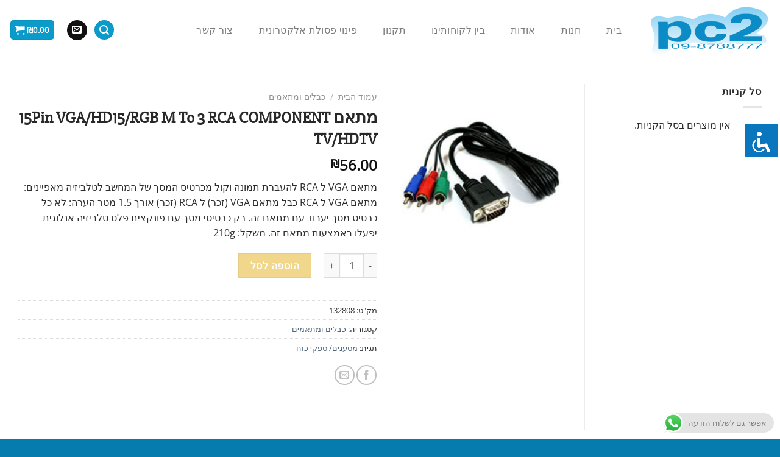

--- FILE ---
content_type: text/html; charset=UTF-8
request_url: https://pc2.co.il/product/%D7%9E%D7%AA%D7%90%D7%9D-15pin-vga-hd15-rgb-m-to-3-rca-component-tv-hdtv/
body_size: 29785
content:
<!DOCTYPE html>
<!--[if IE 9 ]> <html dir="rtl" lang="he-IL" class="ie9 loading-site no-js"> <![endif]-->
<!--[if IE 8 ]> <html dir="rtl" lang="he-IL" class="ie8 loading-site no-js"> <![endif]-->
<!--[if (gte IE 9)|!(IE)]><!--><html dir="rtl" lang="he-IL" class="loading-site no-js"> <!--<![endif]-->
<head>
	<meta charset="UTF-8" />
	<link rel="profile" href="https://gmpg.org/xfn/11" />
	<link rel="pingback" href="https://pc2.co.il/xmlrpc.php" />

	<script>(function(html){html.className = html.className.replace(/\bno-js\b/,'js')})(document.documentElement);</script>
<title>מתאם 15Pin VGA/HD15/RGB M To 3 RCA COMPONENT TV/HDTV &#8211; pc2.co.il</title>
<meta name='robots' content='max-image-preview:large' />
<meta name="viewport" content="width=device-width, initial-scale=1, maximum-scale=1" /><script>window._wca = window._wca || [];</script>
<link rel='dns-prefetch' href='//stats.wp.com' />
<link rel='dns-prefetch' href='//fonts.googleapis.com' />
<link rel='dns-prefetch' href='//www.googletagmanager.com' />
<link rel='preconnect' href='//c0.wp.com' />
<link rel="alternate" type="application/rss+xml" title="pc2.co.il &laquo; פיד‏" href="https://pc2.co.il/feed/" />
<link rel="alternate" type="application/rss+xml" title="pc2.co.il &laquo; פיד תגובות‏" href="https://pc2.co.il/comments/feed/" />
<link rel="alternate" title="oEmbed (JSON)" type="application/json+oembed" href="https://pc2.co.il/wp-json/oembed/1.0/embed?url=https%3A%2F%2Fpc2.co.il%2Fproduct%2F%25d7%259e%25d7%25aa%25d7%2590%25d7%259d-15pin-vga-hd15-rgb-m-to-3-rca-component-tv-hdtv%2F" />
<link rel="alternate" title="oEmbed (XML)" type="text/xml+oembed" href="https://pc2.co.il/wp-json/oembed/1.0/embed?url=https%3A%2F%2Fpc2.co.il%2Fproduct%2F%25d7%259e%25d7%25aa%25d7%2590%25d7%259d-15pin-vga-hd15-rgb-m-to-3-rca-component-tv-hdtv%2F&#038;format=xml" />
<style id='wp-img-auto-sizes-contain-inline-css' type='text/css'>img:is([sizes=auto i],[sizes^="auto," i]){contain-intrinsic-size:3000px 1500px}</style>

<link data-optimized="1" rel='stylesheet' id='ht_ctc_main_css-css' href='https://pc2.co.il/wp-content/litespeed/css/0704d8d6910dc0ded533cab3249d3a17.css?ver=f04ed' type='text/css' media='all' />
<style id='wp-emoji-styles-inline-css' type='text/css'>img.wp-smiley,img.emoji{display:inline!important;border:none!important;box-shadow:none!important;height:1em!important;width:1em!important;margin:0 0.07em!important;vertical-align:-0.1em!important;background:none!important;padding:0!important}</style>
<style id='wp-block-library-inline-css' type='text/css'>:root{--wp-block-synced-color:#7a00df;--wp-block-synced-color--rgb:122,0,223;--wp-bound-block-color:var(--wp-block-synced-color);--wp-editor-canvas-background:#ddd;--wp-admin-theme-color:#007cba;--wp-admin-theme-color--rgb:0,124,186;--wp-admin-theme-color-darker-10:#006ba1;--wp-admin-theme-color-darker-10--rgb:0,107,160.5;--wp-admin-theme-color-darker-20:#005a87;--wp-admin-theme-color-darker-20--rgb:0,90,135;--wp-admin-border-width-focus:2px}@media (min-resolution:192dpi){:root{--wp-admin-border-width-focus:1.5px}}.wp-element-button{cursor:pointer}:root .has-very-light-gray-background-color{background-color:#eee}:root .has-very-dark-gray-background-color{background-color:#313131}:root .has-very-light-gray-color{color:#eee}:root .has-very-dark-gray-color{color:#313131}:root .has-vivid-green-cyan-to-vivid-cyan-blue-gradient-background{background:linear-gradient(135deg,#00d084,#0693e3)}:root .has-purple-crush-gradient-background{background:linear-gradient(135deg,#34e2e4,#4721fb 50%,#ab1dfe)}:root .has-hazy-dawn-gradient-background{background:linear-gradient(135deg,#faaca8,#dad0ec)}:root .has-subdued-olive-gradient-background{background:linear-gradient(135deg,#fafae1,#67a671)}:root .has-atomic-cream-gradient-background{background:linear-gradient(135deg,#fdd79a,#004a59)}:root .has-nightshade-gradient-background{background:linear-gradient(135deg,#330968,#31cdcf)}:root .has-midnight-gradient-background{background:linear-gradient(135deg,#020381,#2874fc)}:root{--wp--preset--font-size--normal:16px;--wp--preset--font-size--huge:42px}.has-regular-font-size{font-size:1em}.has-larger-font-size{font-size:2.625em}.has-normal-font-size{font-size:var(--wp--preset--font-size--normal)}.has-huge-font-size{font-size:var(--wp--preset--font-size--huge)}.has-text-align-center{text-align:center}.has-text-align-left{text-align:left}.has-text-align-right{text-align:right}.has-fit-text{white-space:nowrap!important}#end-resizable-editor-section{display:none}.aligncenter{clear:both}.items-justified-left{justify-content:flex-start}.items-justified-center{justify-content:center}.items-justified-right{justify-content:flex-end}.items-justified-space-between{justify-content:space-between}.screen-reader-text{border:0;clip-path:inset(50%);height:1px;margin:-1px;overflow:hidden;padding:0;position:absolute;width:1px;word-wrap:normal!important}.screen-reader-text:focus{background-color:#ddd;clip-path:none;color:#444;display:block;font-size:1em;height:auto;left:5px;line-height:normal;padding:15px 23px 14px;text-decoration:none;top:5px;width:auto;z-index:100000}html :where(.has-border-color){border-style:solid}html :where([style*=border-top-color]){border-top-style:solid}html :where([style*=border-right-color]){border-right-style:solid}html :where([style*=border-bottom-color]){border-bottom-style:solid}html :where([style*=border-left-color]){border-left-style:solid}html :where([style*=border-width]){border-style:solid}html :where([style*=border-top-width]){border-top-style:solid}html :where([style*=border-right-width]){border-right-style:solid}html :where([style*=border-bottom-width]){border-bottom-style:solid}html :where([style*=border-left-width]){border-left-style:solid}html :where(img[class*=wp-image-]){height:auto;max-width:100%}:where(figure){margin:0 0 1em}html :where(.is-position-sticky){--wp-admin--admin-bar--position-offset:var(--wp-admin--admin-bar--height,0px)}@media screen and (max-width:600px){html :where(.is-position-sticky){--wp-admin--admin-bar--position-offset:0px}}</style>
<style id='classic-theme-styles-inline-css' type='text/css'>
/*! This file is auto-generated */
.wp-block-button__link{color:#fff;background-color:#32373c;border-radius:9999px;box-shadow:none;text-decoration:none;padding:calc(.667em + 2px) calc(1.333em + 2px);font-size:1.125em}.wp-block-file__button{background:#32373c;color:#fff;text-decoration:none}</style>
<link data-optimized="1" rel='stylesheet' id='accessibility-light-css' href='https://pc2.co.il/wp-content/litespeed/css/1b506db552493b9062a73084355ed984.css?ver=e74c0' type='text/css' media='all' />
<link data-optimized="1" rel='stylesheet' id='betanet-epost-jqueryui-css' href='https://pc2.co.il/wp-content/litespeed/css/1aee5670c4c8b19bcec7e100c8af77cd.css?ver=e174c' type='text/css' media='all' />
<link data-optimized="1" rel='stylesheet' id='betanet-epost-style-css' href='https://pc2.co.il/wp-content/litespeed/css/307cb47f506e4285cca0e6e80b9c486a.css?ver=b5ba6' type='text/css' media='all' />
<style id='woocommerce-inline-inline-css' type='text/css'>.woocommerce form .form-row .required{visibility:visible}</style>
<link data-optimized="1" rel='stylesheet' id='brands-styles-css' href='https://pc2.co.il/wp-content/litespeed/css/b2bc2b821fe7d040e0504d8c78596de9.css?ver=96de9' type='text/css' media='all' />
<link data-optimized="1" rel='stylesheet' id='dashicons-css' href='https://pc2.co.il/wp-content/litespeed/css/5c257bdd656aef93a903ca37c4bd1bd1.css?ver=d1bd1' type='text/css' media='all' />
<link data-optimized="1" rel='stylesheet' id='thwepof-public-style-css' href='https://pc2.co.il/wp-content/litespeed/css/a622d7f1f9d499a013e230b03cc01867.css?ver=2fe68' type='text/css' media='all' />
<link data-optimized="1" rel='stylesheet' id='jquery-ui-style-css' href='https://pc2.co.il/wp-content/litespeed/css/08e2e2601fe63f06a33725c6e311170d.css?ver=58ea6' type='text/css' media='all' />
<link data-optimized="1" rel='stylesheet' id='jquery-timepicker-css' href='https://pc2.co.il/wp-content/litespeed/css/106b06d38303a378e3daf4445bd7255b.css?ver=ac1ec' type='text/css' media='all' />
<link data-optimized="1" rel='stylesheet' id='flatsome-main-rtl-css' href='https://pc2.co.il/wp-content/litespeed/css/48cd6e536c9885124480c4de62b42b2e.css?ver=b6698' type='text/css' media='all' />
<style id='flatsome-main-inline-css' type='text/css'>@font-face{font-family:"fl-icons";font-display:block;src:url(https://pc2.co.il/wp-content/themes/flatsome/assets/css/icons/fl-icons.eot?v=3.14.2);src:url(https://pc2.co.il/wp-content/themes/flatsome/assets/css/icons/fl-icons.eot#iefix?v=3.14.2) format("embedded-opentype"),url(https://pc2.co.il/wp-content/themes/flatsome/assets/css/icons/fl-icons.woff2?v=3.14.2) format("woff2"),url(https://pc2.co.il/wp-content/themes/flatsome/assets/css/icons/fl-icons.ttf?v=3.14.2) format("truetype"),url(https://pc2.co.il/wp-content/themes/flatsome/assets/css/icons/fl-icons.woff?v=3.14.2) format("woff"),url(https://pc2.co.il/wp-content/themes/flatsome/assets/css/icons/fl-icons.svg?v=3.14.2#fl-icons) format("svg")}</style>
<link data-optimized="1" rel='stylesheet' id='flatsome-shop-rtl-css' href='https://pc2.co.il/wp-content/litespeed/css/98c2bca8d9d233ade451afa043494327.css?ver=937b8' type='text/css' media='all' />
<link data-optimized="1" rel='stylesheet' id='flatsome-style-css' href='https://pc2.co.il/wp-content/litespeed/css/634de2bcba48250785b4dc9fa309e04e.css?ver=38536' type='text/css' media='all' />
<link data-optimized="1" rel='stylesheet' id='flatsome-googlefonts-css' href='https://pc2.co.il/wp-content/litespeed/css/e9e0bb138adde9011a97e4fca45dff20.css?ver=dff20' type='text/css' media='all' />
<script type="text/javascript" src="https://c0.wp.com/c/6.9/wp-includes/js/jquery/jquery.min.js" id="jquery-core-js"></script>
<script type="text/javascript" src="https://c0.wp.com/c/6.9/wp-includes/js/jquery/jquery-migrate.min.js" id="jquery-migrate-js"></script>
<script type="text/javascript" src="https://pc2.co.il/wp-content/plugins/accessibility-light/assets/js/accessibility-light.js?ver=291c8d7b778666d1e9c4075809fd95b7" id="accessibility-light-js"></script>
<script type="text/javascript" src="https://pc2.co.il/wp-content/plugins/accessibility-light/assets/js/jscolor.js?ver=291c8d7b778666d1e9c4075809fd95b7" id="jscolor-js"></script>
<script type="text/javascript" src="https://c0.wp.com/p/woocommerce/9.8.6/assets/js/jquery-blockui/jquery.blockUI.min.js" id="jquery-blockui-js" defer="defer" data-wp-strategy="defer"></script>
<script type="text/javascript" id="wc-add-to-cart-js-extra">
/* <![CDATA[ */
var wc_add_to_cart_params = {"ajax_url":"/wp-admin/admin-ajax.php","wc_ajax_url":"/?wc-ajax=%%endpoint%%","i18n_view_cart":"\u05de\u05e2\u05d1\u05e8 \u05dc\u05e1\u05dc \u05d4\u05e7\u05e0\u05d9\u05d5\u05ea","cart_url":"https://pc2.co.il/cart/","is_cart":"","cart_redirect_after_add":"no"};
//# sourceURL=wc-add-to-cart-js-extra
/* ]]> */
</script>
<script type="text/javascript" src="https://c0.wp.com/p/woocommerce/9.8.6/assets/js/frontend/add-to-cart.min.js" id="wc-add-to-cart-js" defer="defer" data-wp-strategy="defer"></script>
<script type="text/javascript" id="wc-single-product-js-extra">
/* <![CDATA[ */
var wc_single_product_params = {"i18n_required_rating_text":"\u05d1\u05d7\u05e8 \u05d3\u05d9\u05e8\u05d5\u05d2","i18n_rating_options":["1 \u05de\u05ea\u05d5\u05da 5 \u05db\u05d5\u05db\u05d1\u05d9\u05dd","2 \u05de\u05ea\u05d5\u05da 5 \u05db\u05d5\u05db\u05d1\u05d9\u05dd","3 \u05de\u05ea\u05d5\u05da 5 \u05db\u05d5\u05db\u05d1\u05d9\u05dd","4 \u05de\u05ea\u05d5\u05da 5 \u05db\u05d5\u05db\u05d1\u05d9\u05dd","5 \u05de\u05ea\u05d5\u05da 5 \u05db\u05d5\u05db\u05d1\u05d9\u05dd"],"i18n_product_gallery_trigger_text":"\u05dc\u05d4\u05e6\u05d9\u05d2 \u05d0\u05ea \u05d2\u05dc\u05e8\u05d9\u05d9\u05ea \u05d4\u05ea\u05de\u05d5\u05e0\u05d5\u05ea \u05e2\u05dc \u05de\u05e1\u05da \u05de\u05dc\u05d0","review_rating_required":"yes","flexslider":{"rtl":true,"animation":"slide","smoothHeight":true,"directionNav":false,"controlNav":"thumbnails","slideshow":false,"animationSpeed":500,"animationLoop":false,"allowOneSlide":false},"zoom_enabled":"","zoom_options":[],"photoswipe_enabled":"","photoswipe_options":{"shareEl":false,"closeOnScroll":false,"history":false,"hideAnimationDuration":0,"showAnimationDuration":0},"flexslider_enabled":""};
//# sourceURL=wc-single-product-js-extra
/* ]]> */
</script>
<script type="text/javascript" src="https://c0.wp.com/p/woocommerce/9.8.6/assets/js/frontend/single-product.min.js" id="wc-single-product-js" defer="defer" data-wp-strategy="defer"></script>
<script type="text/javascript" src="https://c0.wp.com/p/woocommerce/9.8.6/assets/js/js-cookie/js.cookie.min.js" id="js-cookie-js" defer="defer" data-wp-strategy="defer"></script>
<script type="text/javascript" id="woocommerce-js-extra">
/* <![CDATA[ */
var woocommerce_params = {"ajax_url":"/wp-admin/admin-ajax.php","wc_ajax_url":"/?wc-ajax=%%endpoint%%","i18n_password_show":"\u05dc\u05d4\u05e6\u05d9\u05d2 \u05e1\u05d9\u05e1\u05de\u05d4","i18n_password_hide":"\u05dc\u05d4\u05e1\u05ea\u05d9\u05e8 \u05e1\u05d9\u05e1\u05de\u05d4"};
//# sourceURL=woocommerce-js-extra
/* ]]> */
</script>
<script type="text/javascript" src="https://c0.wp.com/p/woocommerce/9.8.6/assets/js/frontend/woocommerce.min.js" id="woocommerce-js" defer="defer" data-wp-strategy="defer"></script>
<script type="text/javascript" src="https://stats.wp.com/s-202501.js" id="woocommerce-analytics-js" defer="defer" data-wp-strategy="defer"></script>
<link rel="https://api.w.org/" href="https://pc2.co.il/wp-json/" /><link rel="alternate" title="JSON" type="application/json" href="https://pc2.co.il/wp-json/wp/v2/product/2596" /><link rel="EditURI" type="application/rsd+xml" title="RSD" href="https://pc2.co.il/xmlrpc.php?rsd" />

<link rel="canonical" href="https://pc2.co.il/product/%d7%9e%d7%aa%d7%90%d7%9d-15pin-vga-hd15-rgb-m-to-3-rca-component-tv-hdtv/" />
<link rel='shortlink' href='https://pc2.co.il/?p=2596' />
<meta name="generator" content="Site Kit by Google 1.168.0" /><!-- Starting: WooCommerce Conversion Tracking (https://wordpress.org/plugins/woocommerce-conversion-tracking/) -->
        <script async src="https://www.googletagmanager.com/gtag/js?id=AW-1011058315"></script>
        <script>
            window.dataLayer = window.dataLayer || [];
            function gtag(){dataLayer.push(arguments)};
            gtag('js', new Date());

            gtag('config', 'AW-1011058315');
        </script>
        <!-- End: WooCommerce Conversion Tracking Codes -->
	<style>img#wpstats{display:none}</style>
		<style>.bg{opacity:0;transition:opacity 1s;-webkit-transition:opacity 1s}.bg-loaded{opacity:1}</style><!--[if IE]><link rel="stylesheet" type="text/css" href="https://pc2.co.il/wp-content/themes/flatsome/assets/css/ie-fallback.css"><script src="//cdnjs.cloudflare.com/ajax/libs/html5shiv/3.6.1/html5shiv.js"></script><script>var head = document.getElementsByTagName('head')[0],style = document.createElement('style');style.type = 'text/css';style.styleSheet.cssText = ':before,:after{content:none !important';head.appendChild(style);setTimeout(function(){head.removeChild(style);}, 0);</script><script src="https://pc2.co.il/wp-content/themes/flatsome/assets/libs/ie-flexibility.js"></script><![endif]--><meta name="Author" content="Michael Dahan - BeWiserCoding.co.il ">
<meta name="Keywords" content="חלקים למחשב, חלפים למחשב, חלפים לנייד, חלפים לציוד אלקטורני, מסכים למחשב, ציוד הקפי, אביזרים לפלאפון ">	<noscript><style>.woocommerce-product-gallery{ opacity: 1 !important; }</style></noscript>
	<meta name="generator" content="Elementor 3.34.0; features: e_font_icon_svg, additional_custom_breakpoints; settings: css_print_method-external, google_font-enabled, font_display-auto">
			<style>.e-con.e-parent:nth-of-type(n+4):not(.e-lazyloaded):not(.e-no-lazyload),.e-con.e-parent:nth-of-type(n+4):not(.e-lazyloaded):not(.e-no-lazyload) *{background-image:none!important}@media screen and (max-height:1024px){.e-con.e-parent:nth-of-type(n+3):not(.e-lazyloaded):not(.e-no-lazyload),.e-con.e-parent:nth-of-type(n+3):not(.e-lazyloaded):not(.e-no-lazyload) *{background-image:none!important}}@media screen and (max-height:640px){.e-con.e-parent:nth-of-type(n+2):not(.e-lazyloaded):not(.e-no-lazyload),.e-con.e-parent:nth-of-type(n+2):not(.e-lazyloaded):not(.e-no-lazyload) *{background-image:none!important}}</style>
			<link rel="icon" href="https://pc2.co.il/wp-content/uploads/2020/04/cropped-01-2-32x32.png" sizes="32x32" />
<link rel="icon" href="https://pc2.co.il/wp-content/uploads/2020/04/cropped-01-2-192x192.png" sizes="192x192" />
<link rel="apple-touch-icon" href="https://pc2.co.il/wp-content/uploads/2020/04/cropped-01-2-180x180.png" />
<meta name="msapplication-TileImage" content="https://pc2.co.il/wp-content/uploads/2020/04/cropped-01-2-270x270.png" />
<style id="custom-css" type="text/css">:root{--primary-color:#0a9bcb}.full-width .ubermenu-nav,.container,.row{max-width:1570px}.row.row-collapse{max-width:1540px}.row.row-small{max-width:1562.5px}.row.row-large{max-width:1600px}.header-main{height:98px}#logo img{max-height:98px}#logo{width:203px}.header-bottom{min-height:55px}.header-top{min-height:30px}.transparent .header-main{height:265px}.transparent #logo img{max-height:265px}.has-transparent+.page-title:first-of-type,.has-transparent+#main>.page-title,.has-transparent+#main>div>.page-title,.has-transparent+#main .page-header-wrapper:first-of-type .page-title{padding-top:265px}.header.show-on-scroll,.stuck .header-main{height:70px!important}.stuck #logo img{max-height:70px!important}.search-form{width:100%}.header-bg-color,.header-wrapper{background-color:rgb(255 255 255 / .9)}.header-bottom{background-color:#f1f1f1}.header-main .nav>li>a{line-height:16px}.stuck .header-main .nav>li>a{line-height:50px}@media (max-width:549px){.header-main{height:70px}#logo img{max-height:70px}}.nav-dropdown-has-arrow.nav-dropdown-has-border li.has-dropdown:before{border-bottom-color:#fff}.nav .nav-dropdown{border-color:#fff}.nav-dropdown-has-arrow li.has-dropdown:after{border-bottom-color:#FFF}.nav .nav-dropdown{background-color:#FFF}.accordion-title.active,.has-icon-bg .icon .icon-inner,.logo a,.primary.is-underline,.primary.is-link,.badge-outline .badge-inner,.nav-outline>li.active>a,.nav-outline>li.active>a,.cart-icon strong,[data-color='primary'],.is-outline.primary{color:#0a9bcb}[data-text-color="primary"]{color:#0a9bcb!important}[data-text-bg="primary"]{background-color:#0a9bcb}.scroll-to-bullets a,.featured-title,.label-new.menu-item>a:after,.nav-pagination>li>.current,.nav-pagination>li>span:hover,.nav-pagination>li>a:hover,.has-hover:hover .badge-outline .badge-inner,button[type="submit"],.button.wc-forward:not(.checkout):not(.checkout-button),.button.submit-button,.button.primary:not(.is-outline),.featured-table .title,.is-outline:hover,.has-icon:hover .icon-label,.nav-dropdown-bold .nav-column li>a:hover,.nav-dropdown.nav-dropdown-bold>li>a:hover,.nav-dropdown-bold.dark .nav-column li>a:hover,.nav-dropdown.nav-dropdown-bold.dark>li>a:hover,.is-outline:hover,.tagcloud a:hover,.grid-tools a,input[type='submit']:not(.is-form),.box-badge:hover .box-text,input.button.alt,.nav-box>li>a:hover,.nav-box>li.active>a,.nav-pills>li.active>a,.current-dropdown .cart-icon strong,.cart-icon:hover strong,.nav-line-bottom>li>a:before,.nav-line-grow>li>a:before,.nav-line>li>a:before,.banner,.header-top,.slider-nav-circle .flickity-prev-next-button:hover svg,.slider-nav-circle .flickity-prev-next-button:hover .arrow,.primary.is-outline:hover,.button.primary:not(.is-outline),input[type='submit'].primary,input[type='submit'].primary,input[type='reset'].button,input[type='button'].primary,.badge-inner{background-color:#0a9bcb}.nav-vertical.nav-tabs>li.active>a,.scroll-to-bullets a.active,.nav-pagination>li>.current,.nav-pagination>li>span:hover,.nav-pagination>li>a:hover,.has-hover:hover .badge-outline .badge-inner,.accordion-title.active,.featured-table,.is-outline:hover,.tagcloud a:hover,blockquote,.has-border,.cart-icon strong:after,.cart-icon strong,.blockUI:before,.processing:before,.loading-spin,.slider-nav-circle .flickity-prev-next-button:hover svg,.slider-nav-circle .flickity-prev-next-button:hover .arrow,.primary.is-outline:hover{border-color:#0a9bcb}.nav-tabs>li.active>a{border-top-color:#0a9bcb}.widget_shopping_cart_content .blockUI.blockOverlay:before{border-left-color:#0a9bcb}.woocommerce-checkout-review-order .blockUI.blockOverlay:before{border-left-color:#0a9bcb}.slider .flickity-prev-next-button:hover svg,.slider .flickity-prev-next-button:hover .arrow{fill:#0a9bcb}[data-icon-label]:after,.secondary.is-underline:hover,.secondary.is-outline:hover,.icon-label,.button.secondary:not(.is-outline),.button.alt:not(.is-outline),.badge-inner.on-sale,.button.checkout,.single_add_to_cart_button,.current .breadcrumb-step{background-color:#f0d78c}[data-text-bg="secondary"]{background-color:#f0d78c}.secondary.is-underline,.secondary.is-link,.secondary.is-outline,.stars a.active,.star-rating:before,.woocommerce-page .star-rating:before,.star-rating span:before,.color-secondary{color:#f0d78c}[data-text-color="secondary"]{color:#f0d78c!important}.secondary.is-outline:hover{border-color:#f0d78c}body{font-family:"Open Sans",sans-serif}body{color:#2d2d2d}.nav>li>a{font-family:"Montserrat",sans-serif}.mobile-sidebar-levels-2 .nav>li>ul>li>a{font-family:"Montserrat",sans-serif}.nav>li>a{font-weight:400}.mobile-sidebar-levels-2 .nav>li>ul>li>a{font-weight:400}h1,h2,h3,h4,h5,h6,.heading-font,.off-canvas-center .nav-sidebar.nav-vertical>li>a{font-family:"Slabo 27px",sans-serif}h1,h2,h3,h4,h5,h6,.heading-font,.banner h1,.banner h2{font-weight:0}h1,h2,h3,h4,h5,h6,.heading-font{color:#282828}.alt-font{font-family:"Dancing Script",sans-serif}.alt-font{font-weight:400!important}a{color:#4e657b}.shop-page-title.featured-title .title-overlay{background-color:rgb(63 63 63 / .77)}.has-equal-box-heights .box-image{padding-top:100%}.shop-page-title.featured-title .title-bg{background-image:url(https://pc2.co.il/wp-content/uploads/2020/04/computer-2982270_1920.jpg)}.shop-page-title.featured-title .title-bg{background-image:url(https://pc2.co.il/wp-content/uploads/2020/04/8c5cdacd9339faa3603852385d1e2ed2.jpg)!important}@media screen and (min-width:550px){.products .box-vertical .box-image{min-width:247px!important;width:247px!important}}.footer-1{background-color:#f9f9f9}.footer-2{background-color:#ededed}.absolute-footer,html{background-color:#067bad}#billing_country_field,.woocommerce-SavedPaymentMethods-new>label:nth-child(2),#wc-pelecard-payment-token-new,#wc-pelecard-new-payment-method{display:none}.woocommerce-SavedPaymentMethods-saveNew>label:nth-child(2){visibility:hidden}.label-new.menu-item>a:after{content:"חדש"}.label-hot.menu-item>a:after{content:"חם"}.label-sale.menu-item>a:after{content:"מבצע"}.label-popular.menu-item>a:after{content:"פופולרי"}</style>		<style type="text/css" id="wp-custom-css">.box-text-products{background-color:#fff}.product-small .box{box-shadow:0 0 20px #f4f4f4}.flex-center{margin:60px auto}.footer-primary{color:#fff}#main>div>div.col.large-3.hide-for-medium{box-shadow:0 0 2px #f4f4f4;background-color:#fff}#billing_country_field>span:nth-child(2),div.payment_method_pelecard>ul>li,div.payment_method_pelecard>p:nth-child(1){display:none}.form-row-first{width:100%!important}.form-row-last{width:100%!important}</style>
		</head>

<body data-rsssl=1 class="rtl wp-singular product-template-default single single-product postid-2596 wp-theme-flatsome wp-child-theme-flatsome-child theme-flatsome acl-sitelinx woocommerce woocommerce-page woocommerce-no-js full-width lightbox nav-dropdown-has-arrow nav-dropdown-has-shadow nav-dropdown-has-border elementor-default elementor-kit-4950373">


<a class="skip-link screen-reader-text" href="#main">Skip to content</a>

<div id="wrapper">

	
	<header id="header" class="header header-full-width has-sticky sticky-jump">
		<div class="header-wrapper">
			<div id="masthead" class="header-main ">
      <div class="header-inner flex-row container logo-left medium-logo-center" role="navigation">

          <!-- Logo -->
          <div id="logo" class="flex-col logo">
            <!-- Header logo -->
<a href="https://pc2.co.il/" title="pc2.co.il - ציוד למחשבים ואביזרים נילווים" rel="home">
    <img width="203" height="98" src="https://pc2.co.il/wp-content/uploads/2020/04/01-e1587207527161.png" class="header_logo header-logo" alt="pc2.co.il"/><img  width="203" height="98" src="https://pc2.co.il/wp-content/uploads/2020/04/01-e1587207527161.png" class="header-logo-dark" alt="pc2.co.il"/></a>
          </div>

          <!-- Mobile Left Elements -->
          <div class="flex-col show-for-medium flex-left">
            <ul class="mobile-nav nav nav-left ">
              <li class="nav-icon has-icon">
  <div class="header-button">		<a href="#" data-open="#main-menu" data-pos="center" data-bg="main-menu-overlay" data-color="" class="icon primary button circle is-small" aria-label="Menu" aria-controls="main-menu" aria-expanded="false">
		
		  <i class="icon-menu" ></i>
		  		</a>
	 </div> </li>            </ul>
          </div>

          <!-- Left Elements -->
          <div class="flex-col hide-for-medium flex-left
            flex-grow">
            <ul class="header-nav header-nav-main nav nav-left  nav-pills nav-size-large nav-spacing-medium nav-uppercase" >
              <li id="menu-item-13" class="menu-item menu-item-type-custom menu-item-object-custom menu-item-home menu-item-13 menu-item-design-default"><a href="https://pc2.co.il/" class="nav-top-link">בית</a></li>
<li id="menu-item-15" class="menu-item menu-item-type-post_type menu-item-object-page current_page_parent menu-item-15 menu-item-design-default"><a href="https://pc2.co.il/shop/" class="nav-top-link">חנות</a></li>
<li id="menu-item-23" class="menu-item menu-item-type-post_type menu-item-object-page menu-item-23 menu-item-design-default"><a href="https://pc2.co.il/aboutus/" class="nav-top-link">אודות</a></li>
<li id="menu-item-213" class="menu-item menu-item-type-post_type menu-item-object-page menu-item-213 menu-item-design-default"><a href="https://pc2.co.il/ourcustomers/" class="nav-top-link">בין לקוחותינו</a></li>
<li id="menu-item-214" class="menu-item menu-item-type-post_type menu-item-object-page menu-item-privacy-policy menu-item-214 menu-item-design-default"><a href="https://pc2.co.il/terms/" class="nav-top-link">תקנון</a></li>
<li id="menu-item-4959051" class="menu-item menu-item-type-post_type menu-item-object-page menu-item-4959051 menu-item-design-default"><a href="https://pc2.co.il/%d7%a4%d7%99%d7%a0%d7%95%d7%99-%d7%a4%d7%a1%d7%95%d7%9c%d7%aa-%d7%90%d7%9c%d7%a7%d7%98%d7%a8%d7%95%d7%a0%d7%99%d7%aa/" class="nav-top-link">פינוי פסולת אלקטרונית</a></li>
<li id="menu-item-215" class="menu-item menu-item-type-post_type menu-item-object-page menu-item-215 menu-item-design-default"><a href="https://pc2.co.il/contactus/" class="nav-top-link">צור קשר</a></li>
            </ul>
          </div>

          <!-- Right Elements -->
          <div class="flex-col hide-for-medium flex-right">
            <ul class="header-nav header-nav-main nav nav-right  nav-pills nav-size-large nav-spacing-medium nav-uppercase">
              <li class="header-search header-search-lightbox has-icon">
	<div class="header-button">		<a href="#search-lightbox" aria-label="חיפוש" data-open="#search-lightbox" data-focus="input.search-field"
		class="icon primary button circle is-small">
		<i class="icon-search" style="font-size:16px;"></i></a>
		</div>
		
	<div id="search-lightbox" class="mfp-hide dark text-center">
		<div class="searchform-wrapper ux-search-box relative form-flat is-large"><form role="search" method="get" class="woocommerce-product-search" action="https://pc2.co.il/">
	<label class="screen-reader-text" for="woocommerce-product-search-field-0">חיפוש עבור:</label>
	<input type="search" id="woocommerce-product-search-field-0" class="search-field" placeholder="חיפוש מוצרים&hellip;" value="" name="s" />
	<button type="submit" value="חיפוש" class="">חיפוש</button>
	<input type="hidden" name="post_type" value="product" />
</form>
</div>	</div>
</li>
<li class="html header-social-icons ml-0">
	<div class="social-icons follow-icons" ><a href="mailto:support@pc2.co.il" data-label="E-mail" rel="nofollow" class="icon primary button circle  email tooltip" title="שלח לנו דואר אלקטרוני" aria-label="שלח לנו דואר אלקטרוני"><i class="icon-envelop" ></i></a></div></li><li class="cart-item has-icon">
<div class="header-button">
	<a href="https://pc2.co.il/cart/" class="header-cart-link off-canvas-toggle nav-top-link icon primary button round is-small" data-open="#cart-popup" data-class="off-canvas-cart" title="סל קניות" data-pos="right">

<span class="header-cart-title">
          <span class="cart-price"><span class="woocommerce-Price-amount amount"><bdi><span class="woocommerce-Price-currencySymbol">&#8362;</span>0.00</bdi></span></span>
  </span>

    <i class="icon-shopping-cart"
    data-icon-label="0">
  </i>
  </a>
</div>


  <!-- Cart Sidebar Popup -->
  <div id="cart-popup" class="mfp-hide widget_shopping_cart">
  <div class="cart-popup-inner inner-padding">
      <div class="cart-popup-title text-center">
          <h4 class="uppercase">סל קניות</h4>
          <div class="is-divider"></div>
      </div>
      <div class="widget_shopping_cart_content">
          

	<p class="woocommerce-mini-cart__empty-message">אין מוצרים בסל הקניות.</p>


      </div>
            <div class="cart-sidebar-content relative"></div>  </div>
  </div>

</li>
            </ul>
          </div>

          <!-- Mobile Right Elements -->
          <div class="flex-col show-for-medium flex-right">
            <ul class="mobile-nav nav nav-right ">
              <li class="header-search header-search-lightbox has-icon">
	<div class="header-button">		<a href="#search-lightbox" aria-label="חיפוש" data-open="#search-lightbox" data-focus="input.search-field"
		class="icon primary button circle is-small">
		<i class="icon-search" style="font-size:16px;"></i></a>
		</div>
		
	<div id="search-lightbox" class="mfp-hide dark text-center">
		<div class="searchform-wrapper ux-search-box relative form-flat is-large"><form role="search" method="get" class="woocommerce-product-search" action="https://pc2.co.il/">
	<label class="screen-reader-text" for="woocommerce-product-search-field-1">חיפוש עבור:</label>
	<input type="search" id="woocommerce-product-search-field-1" class="search-field" placeholder="חיפוש מוצרים&hellip;" value="" name="s" />
	<button type="submit" value="חיפוש" class="">חיפוש</button>
	<input type="hidden" name="post_type" value="product" />
</form>
</div>	</div>
</li>
            </ul>
          </div>

      </div>
     
            <div class="container"><div class="top-divider full-width"></div></div>
      </div>
<div class="header-bg-container fill"><div class="header-bg-image fill"></div><div class="header-bg-color fill"></div></div>		</div>
	</header>

	
	<main id="main" class="">

	<div class="shop-container">
		
			<div class="container">
	<div class="woocommerce-notices-wrapper"></div></div>
<div id="product-2596" class="product type-product post-2596 status-publish first instock product_cat-58 product_tag-41 has-post-thumbnail shipping-taxable purchasable product-type-simple">
	<div class="product-main">
 <div class="row content-row row-divided row-large">

 	<div id="product-sidebar" class="col large-3 hide-for-medium shop-sidebar ">
		<aside id="woocommerce_widget_cart-3" class="widget woocommerce widget_shopping_cart"><span class="widget-title shop-sidebar">סל קניות</span><div class="is-divider small"></div><div class="widget_shopping_cart_content"></div></aside>	</div>

	<div class="col large-9">
		<div class="row">
			<div class="large-4 col">
				
<div class="product-images relative mb-half has-hover woocommerce-product-gallery woocommerce-product-gallery--with-images woocommerce-product-gallery--columns-4 images" data-columns="4">

  <div class="badge-container is-larger absolute left top z-1">
</div>

  <div class="image-tools absolute top show-on-hover right z-3">
      </div>

  <figure class="woocommerce-product-gallery__wrapper product-gallery-slider slider slider-nav-small mb-half has-image-zoom disable-lightbox"
        data-flickity-options='{
                "cellAlign": "center",
                "wrapAround": true,
                "autoPlay": false,
                "prevNextButtons":true,
                "adaptiveHeight": true,
                "imagesLoaded": true,
                "lazyLoad": 1,
                "dragThreshold" : 15,
                "pageDots": false,
                "rightToLeft": true       }'>
    <div data-thumb="https://pc2.co.il/wp-content/uploads/2020/04/8c5cdacd9339faa3603852385d1e2ed2-100x100.jpg" class="woocommerce-product-gallery__image slide first"><a href="https://pc2.co.il/wp-content/uploads/2020/04/8c5cdacd9339faa3603852385d1e2ed2.jpg"><img width="200" height="200" src="https://pc2.co.il/wp-content/uploads/2020/04/8c5cdacd9339faa3603852385d1e2ed2.jpg" class="wp-post-image skip-lazy" alt="" title="8c5cdacd9339faa3603852385d1e2ed2.jpg" data-caption="" data-src="https://pc2.co.il/wp-content/uploads/2020/04/8c5cdacd9339faa3603852385d1e2ed2.jpg" data-large_image="https://pc2.co.il/wp-content/uploads/2020/04/8c5cdacd9339faa3603852385d1e2ed2.jpg" data-large_image_width="200" data-large_image_height="200" decoding="async" srcset="https://pc2.co.il/wp-content/uploads/2020/04/8c5cdacd9339faa3603852385d1e2ed2.jpg 200w, https://pc2.co.il/wp-content/uploads/2020/04/8c5cdacd9339faa3603852385d1e2ed2-150x150.jpg 150w, https://pc2.co.il/wp-content/uploads/2020/04/8c5cdacd9339faa3603852385d1e2ed2-100x100.jpg 100w" sizes="(max-width: 200px) 100vw, 200px" /></a></div>  </figure>

  <div class="image-tools absolute bottom left z-3">
      </div>
</div>


			</div>


			<div class="product-info summary entry-summary col col-fit product-summary text-left">
				<nav class="woocommerce-breadcrumb breadcrumbs "><a href="https://pc2.co.il">עמוד הבית</a> <span class="divider">&#47;</span> <a href="https://pc2.co.il/product-category/%d7%9b%d7%91%d7%9c%d7%99%d7%9d-%d7%95%d7%9e%d7%aa%d7%90%d7%9e%d7%99%d7%9d/">כבלים ומתאמים</a></nav><h1 class="product-title product_title entry-title">
	מתאם 15Pin VGA/HD15/RGB M To 3 RCA COMPONENT TV/HDTV</h1>

<div class="price-wrapper">
	<p class="price product-page-price ">
  <span class="woocommerce-Price-amount amount"><bdi><span class="woocommerce-Price-currencySymbol">&#8362;</span>56.00</bdi></span></p>
</div>
<div class="product-short-description">
	<p>מתאם VGA ל RCA להעברת תמונה וקול מכרטיס המסך של המחשב לטלביזיה  מאפיינים: מתאם VGA ל RCA  כבל מתאם VGA (זכר) ל RCA (זכר) אורך 1.5 מטר  הערה: לא כל כרטיס מסך יעבוד עם מתאם זה.  רק כרטיסי מסך עם פונקצית פלט טלביזיה אנלוגית יפעלו באמצעות מתאם זה.  משקל: 210g</p>
</div>
 
	
	<form class="cart" action="https://pc2.co.il/product/%d7%9e%d7%aa%d7%90%d7%9d-15pin-vga-hd15-rgb-m-to-3-rca-component-tv-hdtv/" method="post" enctype='multipart/form-data'>
		<input type="hidden" id="thwepof_product_fields" name="thwepof_product_fields" value=""/>
			<div class="quantity buttons_added">
		<input type="button" value="-" class="minus button is-form">				<label class="screen-reader-text" for="quantity_6952ebabbd163">כמות של מתאם 15Pin VGA/HD15/RGB M To 3 RCA COMPONENT TV/HDTV</label>
		<input
			type="number"
			id="quantity_6952ebabbd163"
			class="input-text qty text"
			step="1"
			min="1"
			max=""
			name="quantity"
			value="1"
			title="Qty"
			size="4"
			placeholder=""
			inputmode="numeric" />
				<input type="button" value="+" class="plus button is-form">	</div>
	
		<button type="submit" name="add-to-cart" value="2596" class="single_add_to_cart_button button alt">הוספה לסל</button>

			</form>

	
<div class="product_meta">

	
	
		<span class="sku_wrapper">מק&quot;ט: <span class="sku">132808</span></span>

	
	<span class="posted_in">קטגוריה: <a href="https://pc2.co.il/product-category/%d7%9b%d7%91%d7%9c%d7%99%d7%9d-%d7%95%d7%9e%d7%aa%d7%90%d7%9e%d7%99%d7%9d/" rel="tag">כבלים ומתאמים</a></span>
	<span class="tagged_as">תגית: <a href="https://pc2.co.il/product-tag/%d7%9e%d7%98%d7%a2%d7%a0%d7%99%d7%9d-%d7%a1%d7%a4%d7%a7%d7%99-%d7%9b%d7%95%d7%97/" rel="tag">מטענים/ ספקי כוח</a></span>
	
</div>
<div class="social-icons share-icons share-row relative" ><a href="whatsapp://send?text=%D7%9E%D7%AA%D7%90%D7%9D%2015Pin%20VGA%2FHD15%2FRGB%20M%20To%203%20RCA%20COMPONENT%20TV%2FHDTV - https://pc2.co.il/product/%d7%9e%d7%aa%d7%90%d7%9d-15pin-vga-hd15-rgb-m-to-3-rca-component-tv-hdtv/" data-action="share/whatsapp/share" class="icon button circle is-outline tooltip whatsapp show-for-medium" title="Share on WhatsApp" aria-label="Share on WhatsApp"><i class="icon-whatsapp"></i></a><a href="https://www.facebook.com/sharer.php?u=https://pc2.co.il/product/%d7%9e%d7%aa%d7%90%d7%9d-15pin-vga-hd15-rgb-m-to-3-rca-component-tv-hdtv/" data-label="Facebook" onclick="window.open(this.href,this.title,'width=500,height=500,top=300px,left=300px');  return false;" rel="noopener noreferrer nofollow" target="_blank" class="icon button circle is-outline tooltip facebook" title="שתף בפייסבוק" aria-label="שתף בפייסבוק"><i class="icon-facebook" ></i></a><a href="mailto:enteryour@addresshere.com?subject=%D7%9E%D7%AA%D7%90%D7%9D%2015Pin%20VGA%2FHD15%2FRGB%20M%20To%203%20RCA%20COMPONENT%20TV%2FHDTV&amp;body=Check%20this%20out:%20https://pc2.co.il/product/%d7%9e%d7%aa%d7%90%d7%9d-15pin-vga-hd15-rgb-m-to-3-rca-component-tv-hdtv/" rel="nofollow" class="icon button circle is-outline tooltip email" title="שלח דואר אלקטרוני לחבר" aria-label="שלח דואר אלקטרוני לחבר"><i class="icon-envelop" ></i></a></div>
			</div>


			</div>
			<div class="product-footer">
						</div>
	
    </div>

</div>
</div>
</div>

		
	</div><!-- shop container -->

</main>

<footer id="footer" class="footer-wrapper">

	
<!-- FOOTER 1 -->
<div class="footer-widgets footer footer-1">
		<div class="row large-columns-3 mb-0">
	   		<div id="woocommerce_products-5" class="col pb-0 widget woocommerce widget_products"><span class="widget-title">מוצרים במבצע</span><div class="is-divider small"></div><ul class="product_list_widget"><li>
	
	<a href="https://pc2.co.il/product/%d7%a1%d7%95%d7%9c%d7%9c%d7%94-%d7%9e%d7%a7%d7%95%d7%a8%d7%99%d7%aa-6-%d7%aa%d7%90%d7%99%d7%9d-%d7%9c%d7%9e%d7%97%d7%a9%d7%91-%d7%a0%d7%99%d7%99%d7%93-hp-mo06-671731-001-pavillion-dv6-7000-dv4-5000/">
		<img loading="lazy" width="100" height="100" src="https://pc2.co.il/wp-content/uploads/2021/07/MO06-100x100.jpg" class="attachment-woocommerce_gallery_thumbnail size-woocommerce_gallery_thumbnail" alt="סוללה מקורית 6 תאים למחשב נייד HP MO06 671731-001 Pavillion DV6-7000 DV4-5000" decoding="async" srcset="https://pc2.co.il/wp-content/uploads/2021/07/MO06-100x100.jpg 100w, https://pc2.co.il/wp-content/uploads/2021/07/MO06-150x150.jpg 150w" sizes="(max-width: 100px) 100vw, 100px" />		<span class="product-title">סוללה מקורית 6 תאים למחשב נייד HP MO06 671731-001 Pavillion DV6-7000 DV4-5000</span>
	</a>

				
	<span class="woocommerce-Price-amount amount"><bdi><span class="woocommerce-Price-currencySymbol">&#8362;</span>223.00</bdi></span>
	</li>
<li>
	
	<a href="https://pc2.co.il/product/%d7%a1%d7%95%d7%9c%d7%9c%d7%94-%d7%97%d7%9c%d7%99%d7%a4%d7%99%d7%aa-%d7%9c%d7%9e%d7%97%d7%a9%d7%91-%d7%a0%d7%99%d7%99%d7%93-6-%d7%aa%d7%90%d7%99%d7%9d-asus-a41n1421-p2520lj-pu551la-zx50jx4200-zx50jx47/">
		<img loading="lazy" width="100" height="100" src="https://pc2.co.il/wp-content/uploads/2021/06/A41N1421-100x100.jpg" class="attachment-woocommerce_gallery_thumbnail size-woocommerce_gallery_thumbnail" alt="סוללה חליפית למחשב נייד 6 תאים Asus A41N1421 P2520LJ PU551LA ZX50JX4200 ZX50JX4720" decoding="async" srcset="https://pc2.co.il/wp-content/uploads/2021/06/A41N1421-100x100.jpg 100w, https://pc2.co.il/wp-content/uploads/2021/06/A41N1421-150x150.jpg 150w" sizes="(max-width: 100px) 100vw, 100px" />		<span class="product-title">סוללה חליפית למחשב נייד 6 תאים Asus A41N1421 P2520LJ PU551LA ZX50JX4200 ZX50JX4720</span>
	</a>

				
	<span class="woocommerce-Price-amount amount"><bdi><span class="woocommerce-Price-currencySymbol">&#8362;</span>195.00</bdi></span>
	</li>
<li>
	
	<a href="https://pc2.co.il/product/%d7%a1%d7%95%d7%9c%d7%9c%d7%94-%d7%97%d7%9c%d7%99%d7%a4%d7%99%d7%aa-6-%d7%aa%d7%90%d7%99%d7%9d-%d7%9c-hp-envy-x360-lk03xl-15-bq-15m-bq-15-cn-15m-c-15m-cp-17-ae/">
		<img loading="lazy" width="100" height="100" src="https://pc2.co.il/wp-content/uploads/2021/10/s-l1600-100x100.jpg" class="attachment-woocommerce_gallery_thumbnail size-woocommerce_gallery_thumbnail" alt="סוללה חליפית 6 תאים ל HP Envy x360 LK03XL 15-BQ 15M-BQ 15-CN 15M-C 15M-CP 17-AE" decoding="async" srcset="https://pc2.co.il/wp-content/uploads/2021/10/s-l1600-100x100.jpg 100w, https://pc2.co.il/wp-content/uploads/2021/10/s-l1600-300x300.jpg 300w, https://pc2.co.il/wp-content/uploads/2021/10/s-l1600-150x150.jpg 150w, https://pc2.co.il/wp-content/uploads/2021/10/s-l1600-768x768.jpg 768w, https://pc2.co.il/wp-content/uploads/2021/10/s-l1600-510x510.jpg 510w, https://pc2.co.il/wp-content/uploads/2021/10/s-l1600.jpg 800w" sizes="(max-width: 100px) 100vw, 100px" />		<span class="product-title">סוללה חליפית 6 תאים ל HP Envy x360 LK03XL 15-BQ 15M-BQ 15-CN 15M-C 15M-CP 17-AE</span>
	</a>

				
	<span class="woocommerce-Price-amount amount"><bdi><span class="woocommerce-Price-currencySymbol">&#8362;</span>195.00</bdi></span>
	</li>
<li>
	
	<a href="https://pc2.co.il/product/%d7%a1%d7%95%d7%9c%d7%9c%d7%94-%d7%9e%d7%a7%d7%95%d7%a8%d7%99%d7%aa-6-%d7%aa%d7%90%d7%99%d7%9d-%d7%9c-hp-envy-x360-lk03xl-15-bq-15m-bq-15-cn-15m-c-15m-cp-17-ae/">
		<img loading="lazy" width="100" height="100" src="https://pc2.co.il/wp-content/uploads/2021/10/s-l1600-100x100.jpg" class="attachment-woocommerce_gallery_thumbnail size-woocommerce_gallery_thumbnail" alt="סוללה מקורית 6 תאים ל HP Envy x360 LK03XL 15-BQ 15M-BQ 15-CN 15M-C 15M-CP 17-AE" decoding="async" srcset="https://pc2.co.il/wp-content/uploads/2021/10/s-l1600-100x100.jpg 100w, https://pc2.co.il/wp-content/uploads/2021/10/s-l1600-300x300.jpg 300w, https://pc2.co.il/wp-content/uploads/2021/10/s-l1600-150x150.jpg 150w, https://pc2.co.il/wp-content/uploads/2021/10/s-l1600-768x768.jpg 768w, https://pc2.co.il/wp-content/uploads/2021/10/s-l1600-510x510.jpg 510w, https://pc2.co.il/wp-content/uploads/2021/10/s-l1600.jpg 800w" sizes="(max-width: 100px) 100vw, 100px" />		<span class="product-title">סוללה מקורית 6 תאים ל HP Envy x360 LK03XL 15-BQ 15M-BQ 15-CN 15M-C 15M-CP 17-AE</span>
	</a>

				
	<span class="woocommerce-Price-amount amount"><bdi><span class="woocommerce-Price-currencySymbol">&#8362;</span>263.00</bdi></span>
	</li>
</ul></div><div id="woocommerce_products-6" class="col pb-0 widget woocommerce widget_products"><span class="widget-title">מוצרים נבחרים</span><div class="is-divider small"></div><ul class="product_list_widget"><li>
	
	<a href="https://pc2.co.il/product/%d7%a8%d7%91%d7%99%d7%a2%d7%99%d7%99%d7%aa-4-%d7%a1%d7%95%d7%9c%d7%9c%d7%95%d7%aa-aa-%d7%a9%d7%9c-%d7%97%d7%91%d7%a8%d7%aa-gp/">
		<img loading="lazy" width="100" height="100" src="https://pc2.co.il/wp-content/uploads/2020/04/f52cb90897571e1814b2c10021e96d9d-100x100.jpg" class="attachment-woocommerce_gallery_thumbnail size-woocommerce_gallery_thumbnail" alt="רביעיית (4) סוללות AA של חברת GP" decoding="async" srcset="https://pc2.co.il/wp-content/uploads/2020/04/f52cb90897571e1814b2c10021e96d9d-100x100.jpg 100w, https://pc2.co.il/wp-content/uploads/2020/04/f52cb90897571e1814b2c10021e96d9d-300x300.jpg 300w, https://pc2.co.il/wp-content/uploads/2020/04/f52cb90897571e1814b2c10021e96d9d-150x150.jpg 150w, https://pc2.co.il/wp-content/uploads/2020/04/f52cb90897571e1814b2c10021e96d9d.jpg 400w" sizes="(max-width: 100px) 100vw, 100px" />		<span class="product-title">רביעיית (4) סוללות AA של חברת GP</span>
	</a>

				
	<span class="woocommerce-Price-amount amount"><bdi><span class="woocommerce-Price-currencySymbol">&#8362;</span>10.00</bdi></span>
	</li>
<li>
	
	<a href="https://pc2.co.il/product/%d7%9b%d7%91%d7%9c-%d7%9e%d7%90%d7%a8%d7%99%d7%9a-hdmi-%d7%9c-hdmi-%d7%96%d7%9b%d7%a8-%d7%96%d7%9b%d7%a8-%d7%91%d7%90%d7%95%d7%a8%d7%9a-1-%d7%9e%d7%98%d7%a8/">
		<img loading="lazy" width="100" height="100" src="https://pc2.co.il/wp-content/uploads/2020/04/dcf2142560eaf12f99332e37547fdadd-100x100.jpg" class="attachment-woocommerce_gallery_thumbnail size-woocommerce_gallery_thumbnail" alt="כבל מאריך HDMI ל HDMI זכר זכר באורך 1 מטר" decoding="async" srcset="https://pc2.co.il/wp-content/uploads/2020/04/dcf2142560eaf12f99332e37547fdadd-100x100.jpg 100w, https://pc2.co.il/wp-content/uploads/2020/04/dcf2142560eaf12f99332e37547fdadd-150x150.jpg 150w" sizes="(max-width: 100px) 100vw, 100px" />		<span class="product-title">כבל מאריך HDMI ל HDMI זכר זכר באורך 1 מטר</span>
	</a>

				
	<span class="woocommerce-Price-amount amount"><bdi><span class="woocommerce-Price-currencySymbol">&#8362;</span>25.00</bdi></span>
	</li>
<li>
	
	<a href="https://pc2.co.il/product/mini-microphone/">
		<img loading="lazy" width="100" height="100" src="https://pc2.co.il/wp-content/uploads/2020/11/s-l1600-12-100x100.jpg" class="attachment-woocommerce_gallery_thumbnail size-woocommerce_gallery_thumbnail" alt="מיני מיקרופון איכותי עם חיבור סטנדרטי מחשב נייד, נייח או טלפון סלולרי" decoding="async" srcset="https://pc2.co.il/wp-content/uploads/2020/11/s-l1600-12-100x100.jpg 100w, https://pc2.co.il/wp-content/uploads/2020/11/s-l1600-12-300x300.jpg 300w, https://pc2.co.il/wp-content/uploads/2020/11/s-l1600-12-150x150.jpg 150w, https://pc2.co.il/wp-content/uploads/2020/11/s-l1600-12-768x768.jpg 768w, https://pc2.co.il/wp-content/uploads/2020/11/s-l1600-12-510x510.jpg 510w, https://pc2.co.il/wp-content/uploads/2020/11/s-l1600-12.jpg 800w" sizes="(max-width: 100px) 100vw, 100px" />		<span class="product-title">מיני מיקרופון איכותי עם חיבור סטנדרטי מחשב נייד, נייח או טלפון סלולרי</span>
	</a>

				
	<span class="woocommerce-Price-amount amount"><bdi><span class="woocommerce-Price-currencySymbol">&#8362;</span>29.00</bdi></span>
	</li>
<li>
	
	<a href="https://pc2.co.il/product/%d7%9e%d7%aa%d7%90%d7%9d-%d7%90%d7%95%d7%96%d7%a0%d7%99%d7%95%d7%aa-%d7%9e%d7%95%d7%96%d7%94%d7%91-%d7%9e-2-5-%d7%9e%d7%9e-%d7%9c-3-5-%d7%9e%d7%9e/">
		<img loading="lazy" width="100" height="100" src="https://pc2.co.il/wp-content/uploads/2020/04/017951b9a62f9b6611dd61d225941249-100x100.jpg" class="attachment-woocommerce_gallery_thumbnail size-woocommerce_gallery_thumbnail" alt="מתאם אוזניות מוזהב מ 2.5 מ&quot;מ ל 3.5 מ&quot;מ" decoding="async" srcset="https://pc2.co.il/wp-content/uploads/2020/04/017951b9a62f9b6611dd61d225941249-100x100.jpg 100w, https://pc2.co.il/wp-content/uploads/2020/04/017951b9a62f9b6611dd61d225941249-150x150.jpg 150w" sizes="(max-width: 100px) 100vw, 100px" />		<span class="product-title">מתאם אוזניות מוזהב מ 2.5 מ"מ ל 3.5 מ"מ</span>
	</a>

				
	<span class="woocommerce-Price-amount amount"><bdi><span class="woocommerce-Price-currencySymbol">&#8362;</span>29.00</bdi></span>
	</li>
</ul></div>        
		</div>
</div>

<!-- FOOTER 2 -->
<div class="footer-widgets footer footer-2 ">
		<div class="row large-columns-6 mb-0">
	   		<div id="custom_html-5" class="widget_text col pb-0 widget widget_custom_html"><div class="textwidget custom-html-widget"></div></div><div id="text-6" class="col pb-0 widget widget_text"><span class="widget-title">PC2.CO.IL</span><div class="is-divider small"></div>			<div class="textwidget"><p>אנו מתמקדים בייבוא סוללות, מטענים ומקלדות למחשבים ניידים.</p>
<p>מתוך ראיה אסטרטגית וארוכת טווח, החלטנו לצמצם באופן דרמטי את מחירי המוצרים וזאת על מנת לאפשר לכמה שיותר לקוחות לרכוש מוצרים חדשים, איכותיים ובמחירים הטובים בישראל.</p>
</div>
		</div><div id="woocommerce_widget_cart-6" class="col pb-0 widget woocommerce widget_shopping_cart"><span class="widget-title">סל קניות</span><div class="is-divider small"></div><div class="widget_shopping_cart_content"></div></div><div id="nav_menu-4" class="col pb-0 widget widget_nav_menu"><span class="widget-title">קישורים נוספים</span><div class="is-divider small"></div><div class="menu-%d7%aa%d7%a4%d7%a8%d7%99%d7%98-%d7%a8%d7%90%d7%a9%d7%99-%d7%94%d7%93%d7%a8-container"><ul id="menu-%d7%aa%d7%a4%d7%a8%d7%99%d7%98-%d7%a8%d7%90%d7%a9%d7%99-%d7%94%d7%93%d7%a8-1" class="menu"><li class="menu-item menu-item-type-custom menu-item-object-custom menu-item-home menu-item-13"><a href="https://pc2.co.il/">בית</a></li>
<li class="menu-item menu-item-type-post_type menu-item-object-page current_page_parent menu-item-15"><a href="https://pc2.co.il/shop/">חנות</a></li>
<li class="menu-item menu-item-type-post_type menu-item-object-page menu-item-23"><a href="https://pc2.co.il/aboutus/">אודות</a></li>
<li class="menu-item menu-item-type-post_type menu-item-object-page menu-item-213"><a href="https://pc2.co.il/ourcustomers/">בין לקוחותינו</a></li>
<li class="menu-item menu-item-type-post_type menu-item-object-page menu-item-privacy-policy menu-item-214"><a rel="privacy-policy" href="https://pc2.co.il/terms/">תקנון</a></li>
<li class="menu-item menu-item-type-post_type menu-item-object-page menu-item-4959051"><a href="https://pc2.co.il/%d7%a4%d7%99%d7%a0%d7%95%d7%99-%d7%a4%d7%a1%d7%95%d7%9c%d7%aa-%d7%90%d7%9c%d7%a7%d7%98%d7%a8%d7%95%d7%a0%d7%99%d7%aa/">פינוי פסולת אלקטרונית</a></li>
<li class="menu-item menu-item-type-post_type menu-item-object-page menu-item-215"><a href="https://pc2.co.il/contactus/">צור קשר</a></li>
</ul></div></div><div id="nav_menu-6" class="col pb-0 widget widget_nav_menu"><span class="widget-title">אתרים נוספים ברשת</span><div class="is-divider small"></div><div class="menu-%d7%aa%d7%a4%d7%a8%d7%99%d7%98-%d7%90%d7%aa%d7%a8%d7%99%d7%9d-%d7%a0%d7%95%d7%a1%d7%a4%d7%99%d7%9d-%d7%91%d7%a8%d7%a9%d7%aa-container"><ul id="menu-%d7%aa%d7%a4%d7%a8%d7%99%d7%98-%d7%90%d7%aa%d7%a8%d7%99%d7%9d-%d7%a0%d7%95%d7%a1%d7%a4%d7%99%d7%9d-%d7%91%d7%a8%d7%a9%d7%aa" class="menu"><li id="menu-item-21443" class="menu-item menu-item-type-custom menu-item-object-custom menu-item-21443"><a href="https://usb4.co.il/">usb4.co.il אביזרי מחשב וחומרה</a></li>
<li id="menu-item-21444" class="menu-item menu-item-type-custom menu-item-object-custom menu-item-21444"><a href="https://wallstick.co.il">wallstick.co.il מדבקות קיר מעוצבות</a></li>
<li id="menu-item-21448" class="menu-item menu-item-type-custom menu-item-object-custom menu-item-21448"><a href="https://mylens.co.il">mylens.co.il האתר לעדשות מגע</a></li>
<li id="menu-item-21445" class="menu-item menu-item-type-custom menu-item-object-custom menu-item-21445"><a href="https://pctrade.co.il">pctrade.co.il מחשבים מחודשים עם אחריות</a></li>
<li id="menu-item-21446" class="menu-item menu-item-type-custom menu-item-object-custom menu-item-21446"><a href="https://sportgrear.co.il">SportGear.co.il אתר לטיולים ומחנאות zap</a></li>
<li id="menu-item-21447" class="menu-item menu-item-type-custom menu-item-object-custom menu-item-21447"><a href="https://heferpc.co.il">heferpc.co.il אתר המחשבים של עמק חפר</a></li>
</ul></div></div>        
		</div>
</div>



<div class="absolute-footer dark medium-text-center text-center">
  <div class="container clearfix">

    
    <div class="footer-primary pull-left">
              <div class="menu-%d7%aa%d7%a4%d7%a8%d7%99%d7%98-%d7%a8%d7%90%d7%a9%d7%99-%d7%94%d7%93%d7%a8-container"><ul id="menu-%d7%aa%d7%a4%d7%a8%d7%99%d7%98-%d7%a8%d7%90%d7%a9%d7%99-%d7%94%d7%93%d7%a8-2" class="links footer-nav uppercase"><li class="menu-item menu-item-type-custom menu-item-object-custom menu-item-home menu-item-13"><a href="https://pc2.co.il/">בית</a></li>
<li class="menu-item menu-item-type-post_type menu-item-object-page current_page_parent menu-item-15"><a href="https://pc2.co.il/shop/">חנות</a></li>
<li class="menu-item menu-item-type-post_type menu-item-object-page menu-item-23"><a href="https://pc2.co.il/aboutus/">אודות</a></li>
<li class="menu-item menu-item-type-post_type menu-item-object-page menu-item-213"><a href="https://pc2.co.il/ourcustomers/">בין לקוחותינו</a></li>
<li class="menu-item menu-item-type-post_type menu-item-object-page menu-item-privacy-policy menu-item-214"><a rel="privacy-policy" href="https://pc2.co.il/terms/">תקנון</a></li>
<li class="menu-item menu-item-type-post_type menu-item-object-page menu-item-4959051"><a href="https://pc2.co.il/%d7%a4%d7%99%d7%a0%d7%95%d7%99-%d7%a4%d7%a1%d7%95%d7%9c%d7%aa-%d7%90%d7%9c%d7%a7%d7%98%d7%a8%d7%95%d7%a0%d7%99%d7%aa/">פינוי פסולת אלקטרונית</a></li>
<li class="menu-item menu-item-type-post_type menu-item-object-page menu-item-215"><a href="https://pc2.co.il/contactus/">צור קשר</a></li>
</ul></div>            <div class="copyright-footer">
        Copyright 2025 © <strong><a href="https://bewiser.co.il">Be Wiser </a></strong>      </div>
          </div>
  </div>
</div>

<a href="#top" class="back-to-top button icon invert plain fixed bottom z-1 is-outline left circle" id="top-link" aria-label="Go to top"><i class="icon-angle-up" ></i></a>

</footer>

</div>

<div id="main-menu" class="mobile-sidebar no-scrollbar mfp-hide">
	<div class="sidebar-menu no-scrollbar text-center">
		<ul class="nav nav-sidebar nav-vertical nav-uppercase nav-anim">
			<li class="menu-item menu-item-type-custom menu-item-object-custom menu-item-home menu-item-13"><a href="https://pc2.co.il/">בית</a></li>
<li class="menu-item menu-item-type-post_type menu-item-object-page current_page_parent menu-item-15"><a href="https://pc2.co.il/shop/">חנות</a></li>
<li class="menu-item menu-item-type-post_type menu-item-object-page menu-item-23"><a href="https://pc2.co.il/aboutus/">אודות</a></li>
<li class="menu-item menu-item-type-post_type menu-item-object-page menu-item-213"><a href="https://pc2.co.il/ourcustomers/">בין לקוחותינו</a></li>
<li class="menu-item menu-item-type-post_type menu-item-object-page menu-item-privacy-policy menu-item-214"><a href="https://pc2.co.il/terms/">תקנון</a></li>
<li class="menu-item menu-item-type-post_type menu-item-object-page menu-item-4959051"><a href="https://pc2.co.il/%d7%a4%d7%99%d7%a0%d7%95%d7%99-%d7%a4%d7%a1%d7%95%d7%9c%d7%aa-%d7%90%d7%9c%d7%a7%d7%98%d7%a8%d7%95%d7%a0%d7%99%d7%aa/">פינוי פסולת אלקטרונית</a></li>
<li class="menu-item menu-item-type-post_type menu-item-object-page menu-item-215"><a href="https://pc2.co.il/contactus/">צור קשר</a></li>
<li class="header-search-form search-form html relative has-icon">
	<div class="header-search-form-wrapper">
		<div class="searchform-wrapper ux-search-box relative form-flat is-normal"><form role="search" method="get" class="woocommerce-product-search" action="https://pc2.co.il/">
	<label class="screen-reader-text" for="woocommerce-product-search-field-2">חיפוש עבור:</label>
	<input type="search" id="woocommerce-product-search-field-2" class="search-field" placeholder="חיפוש מוצרים&hellip;" value="" name="s" />
	<button type="submit" value="חיפוש" class="">חיפוש</button>
	<input type="hidden" name="post_type" value="product" />
</form>
</div>	</div>
</li>		</ul>
	</div>
</div>
<script type="speculationrules">
{"prefetch":[{"source":"document","where":{"and":[{"href_matches":"/*"},{"not":{"href_matches":["/wp-*.php","/wp-admin/*","/wp-content/uploads/*","/wp-content/*","/wp-content/plugins/*","/wp-content/themes/flatsome-child/*","/wp-content/themes/flatsome/*","/*\\?(.+)"]}},{"not":{"selector_matches":"a[rel~=\"nofollow\"]"}},{"not":{"selector_matches":".no-prefetch, .no-prefetch a"}}]},"eagerness":"conservative"}]}
</script>
<button type="button" id="sitelinx-toggle-toolbar" class="normal toolbar-right" style="top: 200px;right: 1px;background-color: #0a76be!important;border-radius: 2px !important;"><img src="https://pc2.co.il/wp-content/plugins/accessibility-light/assets/img/wheelchair.png" alt="סמל נגישות" style="background-color: #0a76be;border-radius: 2px !important;"></button><div id="sitelinx-black-screen"></div>		<!-- Commenting this line to fix the css error by Ashish -->
	    <!-- <style>#sitelinx-toggle-toolbar{top:px;}</style> -->
	     <!-- This for bottom left and right position -->
	    	    <!-- End of bottom right and left positions -->

	    <div id="sitelinx-toolbar" class="sitelinx-toolbar sitelinx-toolbar-skin-1 toolbar-" aria-hidden="true">
	    	<button id="sitelinx-close-toolbar">
	    		<span class="sr-only">סגור את סרגל הכלים של נגישות</span>
	    		<span class="sitelinx-close-icon" aria-hidden="true"></span>
	    	</button>
            <div class="sitelinx-toolbar-heading">
				<h2 class="toolbar-heading-text">סרגל נגישות</h2>
            </div>
	    	<ul class="sitelinx-main-nav" style="padding-left:30px" >
		    	<li><ul class="ul-sub"><li><p id="sitelinx_disable_animation" tabindex="-1" aria-label="sitelinx-label-general"><i class="material-icons" aria-hidden="true">visibility_off</i><span>השבת את ההבזקים</span></p></li><li><p id="sitelinx_headings_mark" tabindex="-1" aria-label="sitelinx-label-general"><i class="material-icons" aria-hidden="true">title</i><span>סמן כותרות</span></p></li><li><p id="sitelinx_background_color" tabindex="-1" aria-label="sitelinx-label-general"><i class="material-icons" aria-hidden="true">settings</i><span>צבע רקע</span></p><p class="sitelinx_background_color" style="display: none;"><input class="jscolor" value='66ccff'></p></li></ul></li><li class="sitelinx-li-zoom"><ul class="ul-sub"><li><p id="sitelinx_screen_down" tabindex="-1" aria-label="sitelinx-label-resolution"><i class="material-icons" aria-hidden="true">zoom_out</i><span>זום (הקטנה)</span></p></li><li><p id="sitelinx_screen_up" tabindex="-1" aria-label="sitelinx-label-resolution"><i class="material-icons" aria-hidden="true">zoom_in</i><span>זום (הגדלה)</span></p></li></ul></li><li class="sitelinx-li-fonts"><ul class="ul-sub"><li><p id="sitelinx_fontsize_down" tabindex="-1" aria-label="sitelinx-label-fonts"><i class="material-icons" aria-hidden="true">remove_circle_outline</i><span>הקטנת גופן</span></p></li><li><p id="sitelinx_fontsize_up" tabindex="-1" aria-label="sitelinx-label-fonts"><i class="material-icons" aria-hidden="true">add_circle_outline</i><span>הגדלת גופן</span></p></li></ul><ul class="ul-sub"><li><p id="sitelinx_readable_font" tabindex="-1" aria-label="sitelinx-label-fonts"><i class="material-icons" aria-hidden="true">spellcheck</i><span>גופן קריא</span></p></li></ul></li><li class="sitelinx-li-contrast"><ul class="ul-sub"><li><p id="sitelinx_contrast_bright" tabindex="-1" aria-label="sitelinx-label-contrast"><i class="material-icons" aria-hidden="true">brightness_high</i><span>ניגודיות בהירה</span></p></li><li><p id="sitelinx_contrast_dark" tabindex="-1" aria-label="sitelinx-label-contrast"><i class="material-icons" aria-hidden="true">brightness_low</i><span>ניגודיות כהה</span></p></li></ul></li><li><ul class="ul-sub ul-2-items"><li><p id="sitelinx_links_underline" tabindex="-1" aria-label="sitelinx-label-links"><i class="material-icons" aria-hidden="true">format_underlined</i><span>הוסף קו תחתון לקישורים</span></p></li><li><p id="sitelinx_links_mark" tabindex="-1" aria-label="sitelinx-label-links"><i class="material-icons" aria-hidden="true">font_download</i><span>סמן קישורים</span></p></li></ul></li><li class="sitelinx-li-reset"><ul class="ul-sub ul-general"><li><p id="sitelinx-reset" tabindex="-1" title="לאפס את כל האפשרויות"><span class="sr-only">לאפס את כל האפשרויות</span><i class="material-icons" aria-hidden="true">cached</i></p></li><li class="sitelinx-logolight"><a href="https://sitelinx.co.il" rel="noreferrer noopener" target="_blank"><img loading="lazy" class="hover-off" src="https://pc2.co.il/wp-content/plugins/accessibility-light/assets/img/accessibility-light-logolight80.png" alt="נגישות לייט" height="21" width="80"></a></li></ul></li>	    	</ul>
	    </div>
		    <div id="login-form-popup" class="lightbox-content mfp-hide">
            <div class="woocommerce-notices-wrapper"></div>

		<h2>התחברות</h2>

		<form class="woocommerce-form woocommerce-form-login login" method="post">

			
			<p class="woocommerce-form-row woocommerce-form-row--wide form-row form-row-wide">
				<label for="username">שם משתמש או כתובת אימייל&nbsp;<span class="required">*</span></label>
				<input type="text" class="woocommerce-Input woocommerce-Input--text input-text" name="username" id="username" autocomplete="username" value="" />			</p>
			<p class="woocommerce-form-row woocommerce-form-row--wide form-row form-row-wide">
				<label for="password">סיסמה&nbsp;<span class="required">*</span></label>
				<input class="woocommerce-Input woocommerce-Input--text input-text" type="password" name="password" id="password" autocomplete="current-password" />
			</p>

			
			<p class="form-row">
				<label class="woocommerce-form__label woocommerce-form__label-for-checkbox woocommerce-form-login__rememberme">
					<input class="woocommerce-form__input woocommerce-form__input-checkbox" name="rememberme" type="checkbox" id="rememberme" value="forever" /> <span>זכור אותי</span>
				</label>
				<input type="hidden" id="woocommerce-login-nonce" name="woocommerce-login-nonce" value="8f2736f2a7" /><input type="hidden" name="_wp_http_referer" value="/product/%D7%9E%D7%AA%D7%90%D7%9D-15pin-vga-hd15-rgb-m-to-3-rca-component-tv-hdtv/" />				<button type="submit" class="woocommerce-button button woocommerce-form-login__submit" name="login" value="התחברות">התחברות</button>
			</p>
			<p class="woocommerce-LostPassword lost_password">
				<a href="https://pc2.co.il/my-account/lost-password/">איפוס סיסמה</a>
			</p>

			
		</form>


          </div>
  		<!-- Click to Chat - https://holithemes.com/plugins/click-to-chat/  v4.29 -->
									<div class="ht-ctc ht-ctc-chat ctc-analytics ctc_wp_desktop style-4  " id="ht-ctc-chat"  
				style="display: none;  position: fixed; bottom: 10px; right: 10px;"   >
								<div class="ht_ctc_style ht_ctc_chat_style">
				
<div class="ctc_chip ctc-analytics ctc_s_4 ctc_nb" style="display:flex;justify-content: center;align-items: center;background-color:#e4e4e4;color:#7f7d7d;padding:0 12px;border-radius:25px;font-size:13px;line-height:32px;flex-direction:row-reverse; " data-nb_top="-10px" data-nb_right="-10px">
			<span class="s4_img" style="margin:0 8px 0 -12px;;order:0;">
		<svg style="pointer-events:none; display: block; height:32px; width:32px;" width="32px" height="32px" viewBox="0 0 1219.547 1225.016">
            <path style="fill: #E0E0E0;" fill="#E0E0E0" d="M1041.858 178.02C927.206 63.289 774.753.07 612.325 0 277.617 0 5.232 272.298 5.098 606.991c-.039 106.986 27.915 211.42 81.048 303.476L0 1225.016l321.898-84.406c88.689 48.368 188.547 73.855 290.166 73.896h.258.003c334.654 0 607.08-272.346 607.222-607.023.056-162.208-63.052-314.724-177.689-429.463zm-429.533 933.963h-.197c-90.578-.048-179.402-24.366-256.878-70.339l-18.438-10.93-191.021 50.083 51-186.176-12.013-19.087c-50.525-80.336-77.198-173.175-77.16-268.504.111-278.186 226.507-504.503 504.898-504.503 134.812.056 261.519 52.604 356.814 147.965 95.289 95.36 147.728 222.128 147.688 356.948-.118 278.195-226.522 504.543-504.693 504.543z"/>
            <linearGradient id="htwaicona-chat-s4" gradientUnits="userSpaceOnUse" x1="609.77" y1="1190.114" x2="609.77" y2="21.084">
                <stop offset="0" stop-color="#20b038"/>
                <stop offset="1" stop-color="#60d66a"/>
            </linearGradient>
            <path style="fill: url(#htwaicona-chat-s4);" fill="url(#htwaicona-chat-s4)" d="M27.875 1190.114l82.211-300.18c-50.719-87.852-77.391-187.523-77.359-289.602.133-319.398 260.078-579.25 579.469-579.25 155.016.07 300.508 60.398 409.898 169.891 109.414 109.492 169.633 255.031 169.57 409.812-.133 319.406-260.094 579.281-579.445 579.281-.023 0 .016 0 0 0h-.258c-96.977-.031-192.266-24.375-276.898-70.5l-307.188 80.548z"/>
            <image overflow="visible" opacity=".08" width="682" height="639" transform="translate(270.984 291.372)"/>
            <path fill-rule="evenodd" clip-rule="evenodd" style="fill: #FFFFFF;" fill="#FFF" d="M462.273 349.294c-11.234-24.977-23.062-25.477-33.75-25.914-8.742-.375-18.75-.352-28.742-.352-10 0-26.25 3.758-39.992 18.766-13.75 15.008-52.5 51.289-52.5 125.078 0 73.797 53.75 145.102 61.242 155.117 7.5 10 103.758 166.266 256.203 226.383 126.695 49.961 152.477 40.023 179.977 37.523s88.734-36.273 101.234-71.297c12.5-35.016 12.5-65.031 8.75-71.305-3.75-6.25-13.75-10-28.75-17.5s-88.734-43.789-102.484-48.789-23.75-7.5-33.75 7.516c-10 15-38.727 48.773-47.477 58.773-8.75 10.023-17.5 11.273-32.5 3.773-15-7.523-63.305-23.344-120.609-74.438-44.586-39.75-74.688-88.844-83.438-103.859-8.75-15-.938-23.125 6.586-30.602 6.734-6.719 15-17.508 22.5-26.266 7.484-8.758 9.984-15.008 14.984-25.008 5-10.016 2.5-18.773-1.25-26.273s-32.898-81.67-46.234-111.326z"/>
            <path style="fill: #FFFFFF;" fill="#FFF" d="M1036.898 176.091C923.562 62.677 772.859.185 612.297.114 281.43.114 12.172 269.286 12.039 600.137 12 705.896 39.633 809.13 92.156 900.13L7 1211.067l318.203-83.438c87.672 47.812 186.383 73.008 286.836 73.047h.255.003c330.812 0 600.109-269.219 600.25-600.055.055-160.343-62.328-311.108-175.649-424.53zm-424.601 923.242h-.195c-89.539-.047-177.344-24.086-253.93-69.531l-18.227-10.805-188.828 49.508 50.414-184.039-11.875-18.867c-49.945-79.414-76.312-171.188-76.273-265.422.109-274.992 223.906-498.711 499.102-498.711 133.266.055 258.516 52 352.719 146.266 94.195 94.266 146.031 219.578 145.992 352.852-.118 274.999-223.923 498.749-498.899 498.749z"/>
        </svg>		</span>
			<span class="ctc_cta">אפשר גם לשלוח הודעה</span>
</div>
				</div>
			</div>
							<span class="ht_ctc_chat_data" data-settings="{&quot;number&quot;:&quot;972098788777&quot;,&quot;pre_filled&quot;:&quot;{{pc2}}&quot;,&quot;dis_m&quot;:&quot;show&quot;,&quot;dis_d&quot;:&quot;show&quot;,&quot;css&quot;:&quot;display: none; cursor: pointer; z-index: 99999999;&quot;,&quot;pos_d&quot;:&quot;position: fixed; bottom: 10px; right: 10px;&quot;,&quot;pos_m&quot;:&quot;position: fixed; bottom: 10px; right: 10px;&quot;,&quot;side_d&quot;:&quot;right&quot;,&quot;side_m&quot;:&quot;right&quot;,&quot;schedule&quot;:&quot;no&quot;,&quot;se&quot;:&quot;no-show-effects&quot;,&quot;ani&quot;:&quot;no-animation&quot;,&quot;url_target_d&quot;:&quot;_blank&quot;,&quot;webhook_format&quot;:&quot;json&quot;,&quot;g_init&quot;:&quot;default&quot;,&quot;g_an_event_name&quot;:&quot;click to chat&quot;,&quot;pixel_event_name&quot;:&quot;Click to Chat by HoliThemes&quot;}" data-rest="183dfbaf72"></span>
				<script type="application/ld+json">{"@context":"https:\/\/schema.org\/","@graph":[{"@context":"https:\/\/schema.org\/","@type":"BreadcrumbList","itemListElement":[{"@type":"ListItem","position":1,"item":{"name":"\u05e2\u05de\u05d5\u05d3 \u05d4\u05d1\u05d9\u05ea","@id":"https:\/\/pc2.co.il"}},{"@type":"ListItem","position":2,"item":{"name":"\u05db\u05d1\u05dc\u05d9\u05dd \u05d5\u05de\u05ea\u05d0\u05de\u05d9\u05dd","@id":"https:\/\/pc2.co.il\/product-category\/%d7%9b%d7%91%d7%9c%d7%99%d7%9d-%d7%95%d7%9e%d7%aa%d7%90%d7%9e%d7%99%d7%9d\/"}},{"@type":"ListItem","position":3,"item":{"name":"\u05de\u05ea\u05d0\u05dd 15Pin VGA\/HD15\/RGB M To 3 RCA COMPONENT TV\/HDTV","@id":"https:\/\/pc2.co.il\/product\/%d7%9e%d7%aa%d7%90%d7%9d-15pin-vga-hd15-rgb-m-to-3-rca-component-tv-hdtv\/"}}]},{"@context":"https:\/\/schema.org\/","@type":"Product","@id":"https:\/\/pc2.co.il\/product\/%d7%9e%d7%aa%d7%90%d7%9d-15pin-vga-hd15-rgb-m-to-3-rca-component-tv-hdtv\/#product","name":"\u05de\u05ea\u05d0\u05dd 15Pin VGA\/HD15\/RGB M To 3 RCA COMPONENT TV\/HDTV","url":"https:\/\/pc2.co.il\/product\/%d7%9e%d7%aa%d7%90%d7%9d-15pin-vga-hd15-rgb-m-to-3-rca-component-tv-hdtv\/","description":"\u05de\u05ea\u05d0\u05dd VGA \u05dc RCA \u05dc\u05d4\u05e2\u05d1\u05e8\u05ea \u05ea\u05de\u05d5\u05e0\u05d4 \u05d5\u05e7\u05d5\u05dc \u05de\u05db\u05e8\u05d8\u05d9\u05e1 \u05d4\u05de\u05e1\u05da \u05e9\u05dc \u05d4\u05de\u05d7\u05e9\u05d1 \u05dc\u05d8\u05dc\u05d1\u05d9\u05d6\u05d9\u05d4  \u05de\u05d0\u05e4\u05d9\u05d9\u05e0\u05d9\u05dd: \u05de\u05ea\u05d0\u05dd VGA \u05dc RCA  \u05db\u05d1\u05dc \u05de\u05ea\u05d0\u05dd VGA (\u05d6\u05db\u05e8) \u05dc RCA (\u05d6\u05db\u05e8) \u05d0\u05d5\u05e8\u05da 1.5 \u05de\u05d8\u05e8  \u05d4\u05e2\u05e8\u05d4: \u05dc\u05d0 \u05db\u05dc \u05db\u05e8\u05d8\u05d9\u05e1 \u05de\u05e1\u05da \u05d9\u05e2\u05d1\u05d5\u05d3 \u05e2\u05dd \u05de\u05ea\u05d0\u05dd \u05d6\u05d4.  \u05e8\u05e7 \u05db\u05e8\u05d8\u05d9\u05e1\u05d9 \u05de\u05e1\u05da \u05e2\u05dd \u05e4\u05d5\u05e0\u05e7\u05e6\u05d9\u05ea \u05e4\u05dc\u05d8 \u05d8\u05dc\u05d1\u05d9\u05d6\u05d9\u05d4 \u05d0\u05e0\u05dc\u05d5\u05d2\u05d9\u05ea \u05d9\u05e4\u05e2\u05dc\u05d5 \u05d1\u05d0\u05de\u05e6\u05e2\u05d5\u05ea \u05de\u05ea\u05d0\u05dd \u05d6\u05d4.  \u05de\u05e9\u05e7\u05dc: 210g","image":"https:\/\/pc2.co.il\/wp-content\/uploads\/2020\/04\/8c5cdacd9339faa3603852385d1e2ed2.jpg","sku":"132808","offers":[{"@type":"Offer","priceSpecification":[{"@type":"UnitPriceSpecification","price":"56.00","priceCurrency":"ILS","valueAddedTaxIncluded":false,"validThrough":"2026-12-31"}],"priceValidUntil":"2026-12-31","availability":"http:\/\/schema.org\/InStock","url":"https:\/\/pc2.co.il\/product\/%d7%9e%d7%aa%d7%90%d7%9d-15pin-vga-hd15-rgb-m-to-3-rca-component-tv-hdtv\/","seller":{"@type":"Organization","name":"pc2.co.il","url":"https:\/\/pc2.co.il"}}]}]}</script>			<script>
				const lazyloadRunObserver = () => {
					const lazyloadBackgrounds = document.querySelectorAll( `.e-con.e-parent:not(.e-lazyloaded)` );
					const lazyloadBackgroundObserver = new IntersectionObserver( ( entries ) => {
						entries.forEach( ( entry ) => {
							if ( entry.isIntersecting ) {
								let lazyloadBackground = entry.target;
								if( lazyloadBackground ) {
									lazyloadBackground.classList.add( 'e-lazyloaded' );
								}
								lazyloadBackgroundObserver.unobserve( entry.target );
							}
						});
					}, { rootMargin: '200px 0px 200px 0px' } );
					lazyloadBackgrounds.forEach( ( lazyloadBackground ) => {
						lazyloadBackgroundObserver.observe( lazyloadBackground );
					} );
				};
				const events = [
					'DOMContentLoaded',
					'elementor/lazyload/observe',
				];
				events.forEach( ( event ) => {
					document.addEventListener( event, lazyloadRunObserver );
				} );
			</script>
				<script type='text/javascript'>
		(function () {
			var c = document.body.className;
			c = c.replace(/woocommerce-no-js/, 'woocommerce-js');
			document.body.className = c;
		})();
	</script>
	<link data-optimized="1" rel='stylesheet' id='wc-blocks-style-rtl-css' href='https://pc2.co.il/wp-content/litespeed/css/b14efd5d9e945aab5cfff1b84dad6ddb.css?ver=d6ddb' type='text/css' media='all' />
<style id='global-styles-inline-css' type='text/css'>:root{--wp--preset--aspect-ratio--square:1;--wp--preset--aspect-ratio--4-3:4/3;--wp--preset--aspect-ratio--3-4:3/4;--wp--preset--aspect-ratio--3-2:3/2;--wp--preset--aspect-ratio--2-3:2/3;--wp--preset--aspect-ratio--16-9:16/9;--wp--preset--aspect-ratio--9-16:9/16;--wp--preset--color--black:#000000;--wp--preset--color--cyan-bluish-gray:#abb8c3;--wp--preset--color--white:#ffffff;--wp--preset--color--pale-pink:#f78da7;--wp--preset--color--vivid-red:#cf2e2e;--wp--preset--color--luminous-vivid-orange:#ff6900;--wp--preset--color--luminous-vivid-amber:#fcb900;--wp--preset--color--light-green-cyan:#7bdcb5;--wp--preset--color--vivid-green-cyan:#00d084;--wp--preset--color--pale-cyan-blue:#8ed1fc;--wp--preset--color--vivid-cyan-blue:#0693e3;--wp--preset--color--vivid-purple:#9b51e0;--wp--preset--gradient--vivid-cyan-blue-to-vivid-purple:linear-gradient(135deg,rgb(6,147,227) 0%,rgb(155,81,224) 100%);--wp--preset--gradient--light-green-cyan-to-vivid-green-cyan:linear-gradient(135deg,rgb(122,220,180) 0%,rgb(0,208,130) 100%);--wp--preset--gradient--luminous-vivid-amber-to-luminous-vivid-orange:linear-gradient(135deg,rgb(252,185,0) 0%,rgb(255,105,0) 100%);--wp--preset--gradient--luminous-vivid-orange-to-vivid-red:linear-gradient(135deg,rgb(255,105,0) 0%,rgb(207,46,46) 100%);--wp--preset--gradient--very-light-gray-to-cyan-bluish-gray:linear-gradient(135deg,rgb(238,238,238) 0%,rgb(169,184,195) 100%);--wp--preset--gradient--cool-to-warm-spectrum:linear-gradient(135deg,rgb(74,234,220) 0%,rgb(151,120,209) 20%,rgb(207,42,186) 40%,rgb(238,44,130) 60%,rgb(251,105,98) 80%,rgb(254,248,76) 100%);--wp--preset--gradient--blush-light-purple:linear-gradient(135deg,rgb(255,206,236) 0%,rgb(152,150,240) 100%);--wp--preset--gradient--blush-bordeaux:linear-gradient(135deg,rgb(254,205,165) 0%,rgb(254,45,45) 50%,rgb(107,0,62) 100%);--wp--preset--gradient--luminous-dusk:linear-gradient(135deg,rgb(255,203,112) 0%,rgb(199,81,192) 50%,rgb(65,88,208) 100%);--wp--preset--gradient--pale-ocean:linear-gradient(135deg,rgb(255,245,203) 0%,rgb(182,227,212) 50%,rgb(51,167,181) 100%);--wp--preset--gradient--electric-grass:linear-gradient(135deg,rgb(202,248,128) 0%,rgb(113,206,126) 100%);--wp--preset--gradient--midnight:linear-gradient(135deg,rgb(2,3,129) 0%,rgb(40,116,252) 100%);--wp--preset--font-size--small:13px;--wp--preset--font-size--medium:20px;--wp--preset--font-size--large:36px;--wp--preset--font-size--x-large:42px;--wp--preset--spacing--20:0.44rem;--wp--preset--spacing--30:0.67rem;--wp--preset--spacing--40:1rem;--wp--preset--spacing--50:1.5rem;--wp--preset--spacing--60:2.25rem;--wp--preset--spacing--70:3.38rem;--wp--preset--spacing--80:5.06rem;--wp--preset--shadow--natural:6px 6px 9px rgba(0, 0, 0, 0.2);--wp--preset--shadow--deep:12px 12px 50px rgba(0, 0, 0, 0.4);--wp--preset--shadow--sharp:6px 6px 0px rgba(0, 0, 0, 0.2);--wp--preset--shadow--outlined:6px 6px 0px -3px rgb(255, 255, 255), 6px 6px rgb(0, 0, 0);--wp--preset--shadow--crisp:6px 6px 0px rgb(0, 0, 0)}:where(.is-layout-flex){gap:.5em}:where(.is-layout-grid){gap:.5em}body .is-layout-flex{display:flex}.is-layout-flex{flex-wrap:wrap;align-items:center}.is-layout-flex>:is(*,div){margin:0}body .is-layout-grid{display:grid}.is-layout-grid>:is(*,div){margin:0}:where(.wp-block-columns.is-layout-flex){gap:2em}:where(.wp-block-columns.is-layout-grid){gap:2em}:where(.wp-block-post-template.is-layout-flex){gap:1.25em}:where(.wp-block-post-template.is-layout-grid){gap:1.25em}.has-black-color{color:var(--wp--preset--color--black)!important}.has-cyan-bluish-gray-color{color:var(--wp--preset--color--cyan-bluish-gray)!important}.has-white-color{color:var(--wp--preset--color--white)!important}.has-pale-pink-color{color:var(--wp--preset--color--pale-pink)!important}.has-vivid-red-color{color:var(--wp--preset--color--vivid-red)!important}.has-luminous-vivid-orange-color{color:var(--wp--preset--color--luminous-vivid-orange)!important}.has-luminous-vivid-amber-color{color:var(--wp--preset--color--luminous-vivid-amber)!important}.has-light-green-cyan-color{color:var(--wp--preset--color--light-green-cyan)!important}.has-vivid-green-cyan-color{color:var(--wp--preset--color--vivid-green-cyan)!important}.has-pale-cyan-blue-color{color:var(--wp--preset--color--pale-cyan-blue)!important}.has-vivid-cyan-blue-color{color:var(--wp--preset--color--vivid-cyan-blue)!important}.has-vivid-purple-color{color:var(--wp--preset--color--vivid-purple)!important}.has-black-background-color{background-color:var(--wp--preset--color--black)!important}.has-cyan-bluish-gray-background-color{background-color:var(--wp--preset--color--cyan-bluish-gray)!important}.has-white-background-color{background-color:var(--wp--preset--color--white)!important}.has-pale-pink-background-color{background-color:var(--wp--preset--color--pale-pink)!important}.has-vivid-red-background-color{background-color:var(--wp--preset--color--vivid-red)!important}.has-luminous-vivid-orange-background-color{background-color:var(--wp--preset--color--luminous-vivid-orange)!important}.has-luminous-vivid-amber-background-color{background-color:var(--wp--preset--color--luminous-vivid-amber)!important}.has-light-green-cyan-background-color{background-color:var(--wp--preset--color--light-green-cyan)!important}.has-vivid-green-cyan-background-color{background-color:var(--wp--preset--color--vivid-green-cyan)!important}.has-pale-cyan-blue-background-color{background-color:var(--wp--preset--color--pale-cyan-blue)!important}.has-vivid-cyan-blue-background-color{background-color:var(--wp--preset--color--vivid-cyan-blue)!important}.has-vivid-purple-background-color{background-color:var(--wp--preset--color--vivid-purple)!important}.has-black-border-color{border-color:var(--wp--preset--color--black)!important}.has-cyan-bluish-gray-border-color{border-color:var(--wp--preset--color--cyan-bluish-gray)!important}.has-white-border-color{border-color:var(--wp--preset--color--white)!important}.has-pale-pink-border-color{border-color:var(--wp--preset--color--pale-pink)!important}.has-vivid-red-border-color{border-color:var(--wp--preset--color--vivid-red)!important}.has-luminous-vivid-orange-border-color{border-color:var(--wp--preset--color--luminous-vivid-orange)!important}.has-luminous-vivid-amber-border-color{border-color:var(--wp--preset--color--luminous-vivid-amber)!important}.has-light-green-cyan-border-color{border-color:var(--wp--preset--color--light-green-cyan)!important}.has-vivid-green-cyan-border-color{border-color:var(--wp--preset--color--vivid-green-cyan)!important}.has-pale-cyan-blue-border-color{border-color:var(--wp--preset--color--pale-cyan-blue)!important}.has-vivid-cyan-blue-border-color{border-color:var(--wp--preset--color--vivid-cyan-blue)!important}.has-vivid-purple-border-color{border-color:var(--wp--preset--color--vivid-purple)!important}.has-vivid-cyan-blue-to-vivid-purple-gradient-background{background:var(--wp--preset--gradient--vivid-cyan-blue-to-vivid-purple)!important}.has-light-green-cyan-to-vivid-green-cyan-gradient-background{background:var(--wp--preset--gradient--light-green-cyan-to-vivid-green-cyan)!important}.has-luminous-vivid-amber-to-luminous-vivid-orange-gradient-background{background:var(--wp--preset--gradient--luminous-vivid-amber-to-luminous-vivid-orange)!important}.has-luminous-vivid-orange-to-vivid-red-gradient-background{background:var(--wp--preset--gradient--luminous-vivid-orange-to-vivid-red)!important}.has-very-light-gray-to-cyan-bluish-gray-gradient-background{background:var(--wp--preset--gradient--very-light-gray-to-cyan-bluish-gray)!important}.has-cool-to-warm-spectrum-gradient-background{background:var(--wp--preset--gradient--cool-to-warm-spectrum)!important}.has-blush-light-purple-gradient-background{background:var(--wp--preset--gradient--blush-light-purple)!important}.has-blush-bordeaux-gradient-background{background:var(--wp--preset--gradient--blush-bordeaux)!important}.has-luminous-dusk-gradient-background{background:var(--wp--preset--gradient--luminous-dusk)!important}.has-pale-ocean-gradient-background{background:var(--wp--preset--gradient--pale-ocean)!important}.has-electric-grass-gradient-background{background:var(--wp--preset--gradient--electric-grass)!important}.has-midnight-gradient-background{background:var(--wp--preset--gradient--midnight)!important}.has-small-font-size{font-size:var(--wp--preset--font-size--small)!important}.has-medium-font-size{font-size:var(--wp--preset--font-size--medium)!important}.has-large-font-size{font-size:var(--wp--preset--font-size--large)!important}.has-x-large-font-size{font-size:var(--wp--preset--font-size--x-large)!important}</style>
<script type="text/javascript" id="ht_ctc_app_js-js-extra">
/* <![CDATA[ */
var ht_ctc_chat_var = {"number":"972098788777","pre_filled":"{{pc2}}","dis_m":"show","dis_d":"show","css":"display: none; cursor: pointer; z-index: 99999999;","pos_d":"position: fixed; bottom: 10px; right: 10px;","pos_m":"position: fixed; bottom: 10px; right: 10px;","side_d":"right","side_m":"right","schedule":"no","se":"no-show-effects","ani":"no-animation","url_target_d":"_blank","webhook_format":"json","g_init":"default","g_an_event_name":"click to chat","pixel_event_name":"Click to Chat by HoliThemes"};
var ht_ctc_variables = {"g_an_event_name":"click to chat","pixel_event_type":"trackCustom","pixel_event_name":"Click to Chat by HoliThemes","g_an_params":["g_an_param_1","g_an_param_2","g_an_param_3"],"g_an_param_1":{"key":"number","value":"{number}"},"g_an_param_2":{"key":"title","value":"{title}"},"g_an_param_3":{"key":"url","value":"{url}"},"pixel_params":["pixel_param_1","pixel_param_2","pixel_param_3","pixel_param_4"],"pixel_param_1":{"key":"Category","value":"Click to Chat for WhatsApp"},"pixel_param_2":{"key":"ID","value":"{number}"},"pixel_param_3":{"key":"Title","value":"{title}"},"pixel_param_4":{"key":"URL","value":"{url}"}};
//# sourceURL=ht_ctc_app_js-js-extra
/* ]]> */
</script>
<script type="text/javascript" src="https://pc2.co.il/wp-content/plugins/click-to-chat-for-whatsapp/new/inc/assets/js/app.js?ver=4.29" id="ht_ctc_app_js-js" defer="defer" data-wp-strategy="defer"></script>
<script type="text/javascript" src="https://c0.wp.com/c/6.9/wp-includes/js/jquery/ui/core.min.js" id="jquery-ui-core-js"></script>
<script type="text/javascript" src="https://c0.wp.com/c/6.9/wp-includes/js/jquery/ui/mouse.min.js" id="jquery-ui-mouse-js"></script>
<script type="text/javascript" src="https://c0.wp.com/c/6.9/wp-includes/js/jquery/ui/resizable.min.js" id="jquery-ui-resizable-js"></script>
<script type="text/javascript" src="https://c0.wp.com/c/6.9/wp-includes/js/jquery/ui/draggable.min.js" id="jquery-ui-draggable-js"></script>
<script type="text/javascript" src="https://c0.wp.com/c/6.9/wp-includes/js/jquery/ui/controlgroup.min.js" id="jquery-ui-controlgroup-js"></script>
<script type="text/javascript" src="https://c0.wp.com/c/6.9/wp-includes/js/jquery/ui/checkboxradio.min.js" id="jquery-ui-checkboxradio-js"></script>
<script type="text/javascript" src="https://c0.wp.com/c/6.9/wp-includes/js/jquery/ui/button.min.js" id="jquery-ui-button-js"></script>
<script type="text/javascript" src="https://c0.wp.com/c/6.9/wp-includes/js/jquery/ui/dialog.min.js" id="jquery-ui-dialog-js"></script>
<script type="text/javascript" src="https://pc2.co.il/wp-content/themes/flatsome/inc/extensions/flatsome-live-search/flatsome-live-search.js?ver=3.14.2" id="flatsome-live-search-js"></script>
<script type="text/javascript" src="https://c0.wp.com/c/6.9/wp-includes/js/dist/vendor/wp-polyfill.min.js" id="wp-polyfill-js"></script>
<script type="text/javascript" src="https://pc2.co.il/wp-content/plugins/jetpack/jetpack_vendor/automattic/woocommerce-analytics/build/woocommerce-analytics-client.js?minify=false&amp;ver=75adc3c1e2933e2c8c6a" id="woocommerce-analytics-client-js" defer="defer" data-wp-strategy="defer"></script>
<script type="text/javascript" src="https://pc2.co.il/wp-content/plugins/woo-extra-product-options/public/assets/js/inputmask-js/jquery.inputmask.min.js?ver=3.3.2" id="thwepof-input-mask-js"></script>
<script type="text/javascript" src="https://pc2.co.il/wp-content/plugins/woo-extra-product-options/public/assets/js/timepicker/jquery.timepicker.min.js?ver=3.3.2" id="thwepof-timepicker-script-js"></script>
<script type="text/javascript" src="https://c0.wp.com/c/6.9/wp-includes/js/jquery/ui/datepicker.min.js" id="jquery-ui-datepicker-js"></script>
<script type="text/javascript" id="jquery-ui-datepicker-js-after">
/* <![CDATA[ */
jQuery(function(jQuery){jQuery.datepicker.setDefaults({"closeText":"\u05e1\u05d2\u05d5\u05e8","currentText":"\u05d4\u05d9\u05d5\u05dd","monthNames":["\u05d9\u05e0\u05d5\u05d0\u05e8","\u05e4\u05d1\u05e8\u05d5\u05d0\u05e8","\u05de\u05e8\u05e5","\u05d0\u05e4\u05e8\u05d9\u05dc","\u05de\u05d0\u05d9","\u05d9\u05d5\u05e0\u05d9","\u05d9\u05d5\u05dc\u05d9","\u05d0\u05d5\u05d2\u05d5\u05e1\u05d8","\u05e1\u05e4\u05d8\u05de\u05d1\u05e8","\u05d0\u05d5\u05e7\u05d8\u05d5\u05d1\u05e8","\u05e0\u05d5\u05d1\u05de\u05d1\u05e8","\u05d3\u05e6\u05de\u05d1\u05e8"],"monthNamesShort":["\u05d9\u05e0\u05d5","\u05e4\u05d1\u05e8","\u05de\u05e8\u05e5","\u05d0\u05e4\u05e8","\u05de\u05d0\u05d9","\u05d9\u05d5\u05e0","\u05d9\u05d5\u05dc","\u05d0\u05d5\u05d2","\u05e1\u05e4\u05d8","\u05d0\u05d5\u05e7","\u05e0\u05d5\u05d1","\u05d3\u05e6\u05de"],"nextText":"\u05dc\u05e9\u05dc\u05d1 \u05d4\u05d1\u05d0","prevText":"\u05e7\u05d5\u05d3\u05dd","dayNames":["\u05d9\u05d5\u05dd \u05e8\u05d0\u05e9\u05d5\u05df","\u05d9\u05d5\u05dd \u05e9\u05e0\u05d9","\u05d9\u05d5\u05dd \u05e9\u05dc\u05d9\u05e9\u05d9","\u05d9\u05d5\u05dd \u05e8\u05d1\u05d9\u05e2\u05d9","\u05d9\u05d5\u05dd \u05d7\u05de\u05d9\u05e9\u05d9","\u05d9\u05d5\u05dd \u05e9\u05d9\u05e9\u05d9","\u05e9\u05d1\u05ea"],"dayNamesShort":["\u05d0","\u05d1","\u05d2","\u05d3","\u05d4","\u05d5","\u05e9"],"dayNamesMin":["\u05d0","\u05d1","\u05d2","\u05d3","\u05d4","\u05d5","\u05e9"],"dateFormat":"d \u05d1MM yy","firstDay":0,"isRTL":true});});
//# sourceURL=jquery-ui-datepicker-js-after
/* ]]> */
</script>
<script type="text/javascript" id="thwepof-public-script-js-extra">
/* <![CDATA[ */
var thwepof_public_var = {"is_quick_view":"flatsome"};
//# sourceURL=thwepof-public-script-js-extra
/* ]]> */
</script>
<script type="text/javascript" src="https://pc2.co.il/wp-content/plugins/woo-extra-product-options/public/assets/js/thwepof-public.min.js?ver=3.3.2" id="thwepof-public-script-js"></script>
<script type="text/javascript" src="https://c0.wp.com/p/woocommerce/9.8.6/assets/js/sourcebuster/sourcebuster.min.js" id="sourcebuster-js-js"></script>
<script type="text/javascript" id="wc-order-attribution-js-extra">
/* <![CDATA[ */
var wc_order_attribution = {"params":{"lifetime":1.0e-5,"session":30,"base64":false,"ajaxurl":"https://pc2.co.il/wp-admin/admin-ajax.php","prefix":"wc_order_attribution_","allowTracking":true},"fields":{"source_type":"current.typ","referrer":"current_add.rf","utm_campaign":"current.cmp","utm_source":"current.src","utm_medium":"current.mdm","utm_content":"current.cnt","utm_id":"current.id","utm_term":"current.trm","utm_source_platform":"current.plt","utm_creative_format":"current.fmt","utm_marketing_tactic":"current.tct","session_entry":"current_add.ep","session_start_time":"current_add.fd","session_pages":"session.pgs","session_count":"udata.vst","user_agent":"udata.uag"}};
//# sourceURL=wc-order-attribution-js-extra
/* ]]> */
</script>
<script type="text/javascript" src="https://c0.wp.com/p/woocommerce/9.8.6/assets/js/frontend/order-attribution.min.js" id="wc-order-attribution-js"></script>
<script type="text/javascript" src="https://pc2.co.il/wp-content/plugins/woocommerce-gateway-paypal-express-checkout/assets/js/wc-gateway-ppec-order-review.js?ver=2.1.3" id="wc-gateway-ppec-order-review-js"></script>
<script type="text/javascript" src="https://c0.wp.com/c/6.9/wp-includes/js/hoverIntent.min.js" id="hoverIntent-js"></script>
<script type="text/javascript" id="flatsome-js-js-extra">
/* <![CDATA[ */
var flatsomeVars = {"ajaxurl":"https://pc2.co.il/wp-admin/admin-ajax.php","rtl":"1","sticky_height":"70","assets_url":"https://pc2.co.il/wp-content/themes/flatsome/assets/js/","lightbox":{"close_markup":"\u003Cbutton title=\"%title%\" type=\"button\" class=\"mfp-close\"\u003E\u003Csvg xmlns=\"http://www.w3.org/2000/svg\" width=\"28\" height=\"28\" viewBox=\"0 0 24 24\" fill=\"none\" stroke=\"currentColor\" stroke-width=\"2\" stroke-linecap=\"round\" stroke-linejoin=\"round\" class=\"feather feather-x\"\u003E\u003Cline x1=\"18\" y1=\"6\" x2=\"6\" y2=\"18\"\u003E\u003C/line\u003E\u003Cline x1=\"6\" y1=\"6\" x2=\"18\" y2=\"18\"\u003E\u003C/line\u003E\u003C/svg\u003E\u003C/button\u003E","close_btn_inside":false},"user":{"can_edit_pages":false},"i18n":{"mainMenu":"\u05ea\u05e4\u05e8\u05d9\u05d8 \u05e8\u05d0\u05e9\u05d9"},"options":{"cookie_notice_version":"1","swatches_layout":false,"swatches_box_select_event":false,"swatches_box_behavior_selected":false,"swatches_box_update_urls":"1","swatches_box_reset":false,"swatches_box_reset_extent":false,"swatches_box_reset_time":300,"search_result_latency":"0"},"is_mini_cart_reveal":"1"};
//# sourceURL=flatsome-js-js-extra
/* ]]> */
</script>
<script type="text/javascript" src="https://pc2.co.il/wp-content/themes/flatsome/assets/js/flatsome.js?ver=942e5d46e3c18336921615174a7d6798" id="flatsome-js-js"></script>
<script type="text/javascript" src="https://pc2.co.il/wp-content/themes/flatsome/assets/js/woocommerce.js?ver=707a90c89eab7247f6e9e1b12f4f381b" id="flatsome-theme-woocommerce-js-js"></script>
<script type="text/javascript" id="jetpack-stats-js-before">
/* <![CDATA[ */
_stq = window._stq || [];
_stq.push([ "view", JSON.parse("{\"v\":\"ext\",\"blog\":\"201498874\",\"post\":\"2596\",\"tz\":\"2\",\"srv\":\"pc2.co.il\",\"j\":\"1:15.3.1\"}") ]);
_stq.push([ "clickTrackerInit", "201498874", "2596" ]);
//# sourceURL=jetpack-stats-js-before
/* ]]> */
</script>
<script type="text/javascript" src="https://stats.wp.com/e-202501.js" id="jetpack-stats-js" defer="defer" data-wp-strategy="defer"></script>
<script type="text/javascript" id="wc-cart-fragments-js-extra">
/* <![CDATA[ */
var wc_cart_fragments_params = {"ajax_url":"/wp-admin/admin-ajax.php","wc_ajax_url":"/?wc-ajax=%%endpoint%%","cart_hash_key":"wc_cart_hash_388349b0a1f8de6b1be14c31ea8d2a3c","fragment_name":"wc_fragments_388349b0a1f8de6b1be14c31ea8d2a3c","request_timeout":"5000"};
//# sourceURL=wc-cart-fragments-js-extra
/* ]]> */
</script>
<script type="text/javascript" src="https://c0.wp.com/p/woocommerce/9.8.6/assets/js/frontend/cart-fragments.min.js" id="wc-cart-fragments-js" defer="defer" data-wp-strategy="defer"></script>
<script id="wp-emoji-settings" type="application/json">
{"baseUrl":"https://s.w.org/images/core/emoji/17.0.2/72x72/","ext":".png","svgUrl":"https://s.w.org/images/core/emoji/17.0.2/svg/","svgExt":".svg","source":{"concatemoji":"https://pc2.co.il/wp-includes/js/wp-emoji-release.min.js?ver=291c8d7b778666d1e9c4075809fd95b7"}}
</script>
<script type="module">
/* <![CDATA[ */
/*! This file is auto-generated */
const a=JSON.parse(document.getElementById("wp-emoji-settings").textContent),o=(window._wpemojiSettings=a,"wpEmojiSettingsSupports"),s=["flag","emoji"];function i(e){try{var t={supportTests:e,timestamp:(new Date).valueOf()};sessionStorage.setItem(o,JSON.stringify(t))}catch(e){}}function c(e,t,n){e.clearRect(0,0,e.canvas.width,e.canvas.height),e.fillText(t,0,0);t=new Uint32Array(e.getImageData(0,0,e.canvas.width,e.canvas.height).data);e.clearRect(0,0,e.canvas.width,e.canvas.height),e.fillText(n,0,0);const a=new Uint32Array(e.getImageData(0,0,e.canvas.width,e.canvas.height).data);return t.every((e,t)=>e===a[t])}function p(e,t){e.clearRect(0,0,e.canvas.width,e.canvas.height),e.fillText(t,0,0);var n=e.getImageData(16,16,1,1);for(let e=0;e<n.data.length;e++)if(0!==n.data[e])return!1;return!0}function u(e,t,n,a){switch(t){case"flag":return n(e,"\ud83c\udff3\ufe0f\u200d\u26a7\ufe0f","\ud83c\udff3\ufe0f\u200b\u26a7\ufe0f")?!1:!n(e,"\ud83c\udde8\ud83c\uddf6","\ud83c\udde8\u200b\ud83c\uddf6")&&!n(e,"\ud83c\udff4\udb40\udc67\udb40\udc62\udb40\udc65\udb40\udc6e\udb40\udc67\udb40\udc7f","\ud83c\udff4\u200b\udb40\udc67\u200b\udb40\udc62\u200b\udb40\udc65\u200b\udb40\udc6e\u200b\udb40\udc67\u200b\udb40\udc7f");case"emoji":return!a(e,"\ud83e\u1fac8")}return!1}function f(e,t,n,a){let r;const o=(r="undefined"!=typeof WorkerGlobalScope&&self instanceof WorkerGlobalScope?new OffscreenCanvas(300,150):document.createElement("canvas")).getContext("2d",{willReadFrequently:!0}),s=(o.textBaseline="top",o.font="600 32px Arial",{});return e.forEach(e=>{s[e]=t(o,e,n,a)}),s}function r(e){var t=document.createElement("script");t.src=e,t.defer=!0,document.head.appendChild(t)}a.supports={everything:!0,everythingExceptFlag:!0},new Promise(t=>{let n=function(){try{var e=JSON.parse(sessionStorage.getItem(o));if("object"==typeof e&&"number"==typeof e.timestamp&&(new Date).valueOf()<e.timestamp+604800&&"object"==typeof e.supportTests)return e.supportTests}catch(e){}return null}();if(!n){if("undefined"!=typeof Worker&&"undefined"!=typeof OffscreenCanvas&&"undefined"!=typeof URL&&URL.createObjectURL&&"undefined"!=typeof Blob)try{var e="postMessage("+f.toString()+"("+[JSON.stringify(s),u.toString(),c.toString(),p.toString()].join(",")+"));",a=new Blob([e],{type:"text/javascript"});const r=new Worker(URL.createObjectURL(a),{name:"wpTestEmojiSupports"});return void(r.onmessage=e=>{i(n=e.data),r.terminate(),t(n)})}catch(e){}i(n=f(s,u,c,p))}t(n)}).then(e=>{for(const n in e)a.supports[n]=e[n],a.supports.everything=a.supports.everything&&a.supports[n],"flag"!==n&&(a.supports.everythingExceptFlag=a.supports.everythingExceptFlag&&a.supports[n]);var t;a.supports.everythingExceptFlag=a.supports.everythingExceptFlag&&!a.supports.flag,a.supports.everything||((t=a.source||{}).concatemoji?r(t.concatemoji):t.wpemoji&&t.twemoji&&(r(t.twemoji),r(t.wpemoji)))});
//# sourceURL=https://pc2.co.il/wp-includes/js/wp-emoji-loader.min.js
/* ]]> */
</script>
		<script type="text/javascript">
			(function() {
				window.wcAnalytics = window.wcAnalytics || {};
				const wcAnalytics = window.wcAnalytics;

				// Set the assets URL for webpack to find the split assets.
				wcAnalytics.assets_url = 'https://pc2.co.il/wp-content/plugins/jetpack/jetpack_vendor/automattic/woocommerce-analytics/src/../build/';

				// Set the REST API tracking endpoint URL.
				wcAnalytics.trackEndpoint = 'https://pc2.co.il/wp-json/woocommerce-analytics/v1/track';

				// Set common properties for all events.
				wcAnalytics.commonProps = {"blog_id":201498874,"store_id":"f1d03ffc-db26-491f-b613-a92fc869c012","ui":null,"url":"https://pc2.co.il","woo_version":"9.8.6","wp_version":"6.9","store_admin":0,"device":"desktop","store_currency":"ILS","timezone":"Asia/Jerusalem","is_guest":1};

				// Set the event queue.
				wcAnalytics.eventQueue = [{"eventName":"product_view","props":{"pi":2596,"pn":"\u05de\u05ea\u05d0\u05dd 15Pin VGA/HD15/RGB M To 3 RCA COMPONENT TV/HDTV","pc":"\u05db\u05d1\u05dc\u05d9\u05dd \u05d5\u05de\u05ea\u05d0\u05de\u05d9\u05dd","pp":"56","pt":"simple"}}];

				// Features.
				wcAnalytics.features = {
					ch: false,
					sessionTracking: false,
					proxy: false,
				};

				wcAnalytics.breadcrumbs = ["\u05d7\u05e0\u05d5\u05ea","\u05db\u05d1\u05dc\u05d9\u05dd \u05d5\u05de\u05ea\u05d0\u05de\u05d9\u05dd","\u05de\u05ea\u05d0\u05dd 15Pin VGA/HD15/RGB M To 3 RCA COMPONENT TV/HDTV"];

				// Page context flags.
				wcAnalytics.pages = {
					isAccountPage: false,
					isCart: false,
				};
			})();
		</script>
		
</body>
</html>


<!-- Page cached by LiteSpeed Cache 7.7 on 2025-12-29 22:59:23 -->

--- FILE ---
content_type: text/css
request_url: https://pc2.co.il/wp-content/litespeed/css/1b506db552493b9062a73084355ed984.css?ver=e74c0
body_size: 3516
content:
@font-face{font-family:'Material Icons';font-style:normal;font-weight:400;src:url(/wp-content/plugins/accessibility-light/assets/css/MaterialIcons-Regular.eot);src:local("../fonts/Material Icons"),local("../fonts/MaterialIcons-Regular"),url(/wp-content/plugins/accessibility-light/assets/fonts/MaterialIcons-Regular.woff2) format("woff2"),url(/wp-content/plugins/accessibility-light/assets/fonts/MaterialIcons-Regular.woff) format("woff"),url(/wp-content/plugins/accessibility-light/assets/fonts/MaterialIcons-Regular.ttf) format("truetype");font-display:swap}body.acl-sitelinx.sitelinx-readable i.material-icons,.material-icons{font-family:'Material Icons'!important;top:2px;padding:5px;position:relative;font-weight:400;font-style:normal;font-size:16px;display:inline-block;line-height:1;text-transform:none;letter-spacing:normal;word-wrap:normal;white-space:nowrap;direction:ltr;-webkit-font-smoothing:antialiased;text-rendering:optimizeLegibility;-moz-osx-font-smoothing:grayscale;font-feature-settings:'liga';font-display:swap}.acl-sitelinx .sr-only{position:absolute;width:1px;height:1px;padding:0;margin:-1px;overflow:hidden;clip:rect(0,0,0,0);border:0}.acl-sitelinx #sitelinx-toolbar ul{list-style:none}.acl-sitelinx #sitelinx-toolbar ul,.acl-sitelinx #sitelinx-toolbar button,.acl-sitelinx #sitelinx-toolbar a{margin:0;padding:0}.acl-sitelinx #sitelinx-toolbar ul,.acl-sitelinx #sitelinx-toolbar button,.acl-sitelinx #sitelinx-toolbar a{font-family:inherit}.acl-sitelinx #sitelinx-toolbar button,.acl-sitelinx #sitelinx-toolbar a{appearance:normal;-webkit-appearance:none;cursor:pointer}.acl-sitelinx #sitelinx-toolbar ul.sitelinx-main-nav>li:last-child a{display:block;background:none!important}.acl-sitelinx #sitelinx-toolbar ul.ul-sub li p{text-align:left}.acl-sitelinx #sitelinx-toolbar ul.ul-sub li p.sitelinx_background_color{padding:8px 25px 0}.acl-sitelinx #sitelinx-toolbar ul.ul-sub li p.sitelinx_background_color input{padding:2px 5px;border:none;max-width:130px;background:transparent!important}.acl-sitelinx #sitelinx-toolbar ul.ul-sub li p#sitelinx-reset{text-align:center;cursor:pointer}.acl-sitelinx #sitelinx-toolbar ul.ul-sub li p:focus{outline:none}.acl-sitelinx #sitelinx-toolbar ul.ul-sub li p span{font-size:16px;margin-bottom:5px;line-height:normal;cursor:pointer;padding:5px 0}.acl-sitelinx #sitelinx-toolbar ul,.acl-sitelinx #sitelinx-toolbar a,.acl-sitelinx #sitelinx-toolbar button,.acl-sitelinx #sitelinx-toolbar p{font-size:13px;line-height:1.1;font-weight:400;text-transform:none;color:#000;margin:0;padding:0}.acl-sitelinx #sitelinx-toolbar p.sitelinx-label{font-size:16px;font-weight:700;height:36px;line-height:36px;padding:0;color:#ffc600}.acl-sitelinx #sitelinx-toolbar p.toolbar-heading{font-size:24px;padding:60px 10px;color:#fff}.acl-sitelinx #sitelinx-toolbar p,.acl-sitelinx #sitelinx-toolbar ul.sitelinx-main-nav button,.acl-sitelinx #sitelinx-toolbar ul.sitelinx-main-nav>li:last-child{text-align:center}.acl-sitelinx #sitelinx-toolbar ul.sitelinx-main-nav button{text-decoration:none}.acl-sitelinx #sitelinx-toolbar .sitelinx-toolbar-heading{text-align:center;padding-top:30px}.acl-sitelinx #sitelinx-toolbar .sitelinx-toolbar-heading h4{font-size:22px;margin:10px 0;color:#000}.acl-sitelinx #sitelinx-toolbar .sitelinx-toolbar-heading svg{width:148px}.acl-sitelinx #sitelinx-toolbar{position:fixed;z-index:9999999;top:25px;right:-680px;padding:0 15px;min-width:220px;max-height:calc(100vh - 25px);pointer-events:none;background:#fff;-webkit-box-shadow:0 0 9px rgb(0 0 0 / .5);-moz-box-shadow:0 0 9px rgb(0 0 0 / .5);-ms-box-shadow:0 0 9px rgb(0 0 0 / .5);-o-box-shadow:0 0 9px rgb(0 0 0 / .5);box-shadow:0 0 9px rgb(0 0 0 / .5);font-family:inherit;-webkit-transition:all 500ms ease-out;-moz-transition:all 500ms ease-out;-ms-transition:all 500ms ease-out;-o-transition:all 500ms ease-out;transition:all 500ms ease-out}.acl-sitelinx #sitelinx-toolbar.toolbar-left{right:auto;left:-680px}.acl-sitelinx #sitelinx-toolbar.active{right:0;top:35px;pointer-events:all}.acl-sitelinx #sitelinx-toolbar.active.toolbar-left{left:0;right:auto;pointer-events:all}.acl-sitelinx #sitelinx-toolbar ul{display:block}.acl-sitelinx #sitelinx-toolbar ul.sitelinx-main-nav>li{position:relative}.acl-sitelinx #sitelinx-toolbar .sitelinx-logolight a{box-shadow:none!important;cursor:pointer}.acl-sitelinx #sitelinx-toolbar .sitelinx-logolight img{display:block;margin:auto}@media screen and (max-height:920px){.acl-sitelinx #sitelinx-toolbar ul.sitelinx-main-nav>li{margin-top:10px}}@media screen and (max-height:836px){.acl-sitelinx #sitelinx-toolbar ul.sitelinx-main-nav>li{margin-top:0}}.acl-sitelinx #sitelinx-toolbar ul.sitelinx-main-nav>li:first-child{margin-top:0}.acl-sitelinx #sitelinx-toolbar ul.sitelinx-main-nav{padding-bottom:0;overflow:auto;max-height:calc(100vh - 75px)}.acl-sitelinx #sitelinx-toolbar ul.sitelinx-main-nav>li:last-child svg{width:120px}.acl-sitelinx #sitelinx-toolbar ul.sitelinx-main-nav>li:last-child a img{max-height:32px;width:auto}.acl-sitelinx #sitelinx-toolbar ul.sitelinx-main-nav ul.ul-general a,.acl-sitelinx #sitelinx-toolbar ul.sitelinx-main-nav button{text-decoration:none;display:block;width:100%;height:100%;padding:8px 4px;background-color:rgb(255 255 255 / .92);border:0;color:#000;-webkit-border-radius:2px;-moz-border-radius:2px;border-radius:2px;-webkit-transition:all 150ms ease-out;-moz-transition:all 150ms ease-out;-ms-transition:all 150ms ease-out;-o-transition:all 150ms ease-out;transition:all 150ms ease-out;-webkit-box-shadow:inset 1px 2px 8px rgb(0 0 0 / .4);-moz-box-shadow:inset 1px 2px 8px rgb(0 0 0 / .4);box-shadow:inset 1px 2px 8px rgb(0 0 0 / .4)}.acl-sitelinx #sitelinx-toolbar ul.sitelinx-main-nav ul.ul-general a:hover,.acl-sitelinx #sitelinx-toolbar ul.sitelinx-main-nav ul.ul-general a:focus,.acl-sitelinx #sitelinx-toolbar ul.sitelinx-main-nav button:hover,.acl-sitelinx #sitelinx-toolbar ul.sitelinx-main-nav button:focus{background-color:rgb(255 255 255 / .86);-webkit-box-shadow:inset 1px 2px 12px rgb(0 0 0 / .4);-moz-box-shadow:inset 1px 2px 12px rgb(0 0 0 / .4);box-shadow:inset 1px 2px 12px rgb(0 0 0 / .4)}.acl-sitelinx #sitelinx-toolbar ul.sitelinx-main-nav ul.ul-general a i.material-icons,.acl-sitelinx #sitelinx-toolbar ul.sitelinx-main-nav button i.material-icons{display:block;color:#3d4744;-webkit-transition:all 100ms ease;-moz-transition:all 100ms ease;-ms-transition:all 100ms ease;-o-transition:all 100ms ease;transition:all 100ms ease}.acl-sitelinx #sitelinx-toolbar ul.sitelinx-main-nav ul.ul-general a:focus,.acl-sitelinx #sitelinx-toolbar ul.sitelinx-main-nav button:focus{outline:none}.acl-sitelinx #sitelinx-toolbar ul.sitelinx-main-nav ul.ul-general a.sitelinx-active,.acl-sitelinx #sitelinx-toolbar ul.sitelinx-main-nav ul.ul-general a.sitelinx-active:hover,.acl-sitelinx #sitelinx-toolbar ul.sitelinx-main-nav ul.ul-general a.sitelinx-active:focus,.acl-sitelinx #sitelinx-toolbar ul.sitelinx-main-nav button.sitelinx-active,.acl-sitelinx #sitelinx-toolbar ul.sitelinx-main-nav button.sitelinx-active:hover,.acl-sitelinx #sitelinx-toolbar ul.sitelinx-main-nav button.sitelinx-active:focus{background-color:#ffc600}.acl-sitelinx #sitelinx-toolbar ul.sitelinx-main-nav ul.ul-general a.sitelinx-active-blue,.acl-sitelinx #sitelinx-toolbar ul.sitelinx-main-nav ul.ul-general a.sitelinx-active-blue:hover,.acl-sitelinx #sitelinx-toolbar ul.sitelinx-main-nav ul.ul-general a.sitelinx-active-blue:focus,.acl-sitelinx #sitelinx-toolbar ul.sitelinx-main-nav button.sitelinx-active-blue,.acl-sitelinx #sitelinx-toolbar ul.sitelinx-main-nav button.sitelinx-active-blue:hover,.acl-sitelinx #sitelinx-toolbar ul.sitelinx-main-nav button.sitelinx-active-blue:focus{background-color:#ffc600}.acl-sitelinx #sitelinx-toolbar ul.sitelinx-main-nav>li.sitelinx-li-reset{margin-top:10px}.acl-sitelinx #sitelinx-toolbar ul.sitelinx-main-nav>li.sitelinx-li-reset>ul.ul-general{text-align:center}.acl-sitelinx #sitelinx-toolbar ul.sitelinx-main-nav>li.sitelinx-li-reset a,.acl-sitelinx #sitelinx-toolbar ul.sitelinx-main-nav>li.sitelinx-li-reset button{background:none;padding:0;color:#fff;line-height:24px;font-weight:600}.acl-sitelinx #sitelinx-toolbar ul.sitelinx-main-nav>li.sitelinx-li-reset a i.material-icons,.acl-sitelinx #sitelinx-toolbar ul.sitelinx-main-nav>li.sitelinx-li-reset a i.material-icons,.acl-sitelinx #sitelinx-toolbar ul.sitelinx-main-nav>li.sitelinx-li-reset button i.material-icons,.acl-sitelinx #sitelinx-toolbar ul.sitelinx-main-nav>li.sitelinx-li-reset button i.material-icons{color:#FFF}.acl-sitelinx #sitelinx-toolbar ul.sitelinx-main-nav>li.sitelinx-li-reset a:hover,.acl-sitelinx #sitelinx-toolbar ul.sitelinx-main-nav>li.sitelinx-li-reset a:focus,.acl-sitelinx #sitelinx-toolbar ul.sitelinx-main-nav>li.sitelinx-li-reset button:focus,.acl-sitelinx #sitelinx-toolbar ul.sitelinx-main-nav>li.sitelinx-li-reset button:hover{background:none;-webkit-box-shadow:none;-moz-box-shadow:none;box-shadow:none}.acl-sitelinx #sitelinx-toolbar ul.sitelinx-main-nav>li.sitelinx-li-reset a:hover i.material-icons,.acl-sitelinx #sitelinx-toolbar ul.sitelinx-main-nav>li.sitelinx-li-reset a:focus i.material-icons,.acl-sitelinx #sitelinx-toolbar ul.sitelinx-main-nav>li.sitelinx-li-reset button:focus i.material-icons,.acl-sitelinx #sitelinx-toolbar ul.sitelinx-main-nav>li.sitelinx-li-reset button:hover i.material-icons{color:#ffc600}.acl-sitelinx #sitelinx-toolbar .ul-sub li,#sitelinx-toolbar .ul-general li#sitelinx-reset{width:100%}.acl-sitelinx #sitelinx-toolbar ul.sitelinx-main-nav ul.ul-sub{display:block;overflow:hidden}.acl-sitelinx #sitelinx-toolbar ul.sitelinx-main-nav ul.ul-sub li{padding:4px}.acl-sitelinx #sitelinx-toolbar ul.sitelinx-main-nav ul.ul-sub.ul-2-items li{width:100%}.acl-sitelinx #sitelinx-toolbar ul.sitelinx-main-nav ul.ul-sub.ul-3-items li{width:100%}.acl-sitelinx #sitelinx-toolbar .ul-sub,.acl-sitelinx #sitelinx-toolbar .ul-general{display:block}.acl-sitelinx #sitelinx-toolbar .ul-sub li,.acl-sitelinx #sitelinx-toolbar .ul-general li{width:100%}.acl-sitelinx #sitelinx-toolbar ul.ul-general{width:155px;margin:0 auto}.acl-sitelinx #sitelinx-toolbar ul.ul-general button,.acl-sitelinx #sitelinx-toolbar ul.ul-general a{display:block}@media (max-height:940px){.acl-sitelinx #sitelinx-toolbar ul.sitelinx-main-nav>li:last-child{bottom:5px}.acl-sitelinx #sitelinx-toolbar ul.sitelinx-main-nav>li:last-child a img{max-height:32px}.acl-sitelinx #sitelinx-toolbar ul.sitelinx-main-nav li.sitelinx-author,.acl-sitelinx #sitelinx-toolbar p.label{padding:4px 0}.acl-sitelinx #sitelinx-toolbar p.label{font-size:14px}}@media (max-height:820px){.acl-sitelinx #sitelinx-toolbar p.label{font-size:13px}}@media screen and (max-height:790px){.acl-sitelinx #sitelinx-toolbar .sitelinx-toolbar-heading{padding-top:15px}.acl-sitelinx #sitelinx-toolbar .sitelinx-toolbar-heading svg{width:142px}.acl-sitelinx #sitelinx-toolbar ul.sitelinx-main-nav>li:last-child svg{width:98px}}@media screen and (max-height:724px){.acl-sitelinx #sitelinx-toolbar .sitelinx-toolbar-heading{padding-top:10px}.acl-sitelinx #sitelinx-toolbar .sitelinx-toolbar-heading svg{width:120px}.acl-sitelinx #sitelinx-toolbar ul.sitelinx-main-nav>li:last-child svg{width:92px}.acl-sitelinx #sitelinx-toolbar ul,#sitelinx-toolbar a,#sitelinx-toolbar button,#sitelinx-toolbar p{font-size:11px}.acl-sitelinx #sitelinx-toolbar ul.sitelinx-main-nav ul.ul-general a,#sitelinx-toolbar ul.sitelinx-main-nav button{padding:4px}}@media (max-height:680px){.acl-sitelinx #sitelinx-toolbar p.label{display:none}}@media (max-height:500px){.acl-sitelinx #sitelinx-toolbar p.label{display:none}.acl-sitelinx #sitelinx-toolbar ul.sitelinx-main-nav{padding-bottom:0}.acl-sitelinx #sitelinx-toolbar p.toolbar-heading{display:none}}@media (min-width:768px){.acl-sitelinx #sitelinx-toolbar ul.sitelinx-main-nav button span{padding:0 10px;display:block}body.acl-sitelinx.sitelinx-font-lvl-3 #sitelinx-toolbar ul.sitelinx-main-nav button span{padding:0 10px;display:block}body.acl-sitelinx.sitelinx-font-lvl-4 #sitelinx-toolbar ul.sitelinx-main-nav button span{padding:0;display:block}}@media (max-width:768px){.acl-sitelinx #sitelinx-toolbar{padding:0 20px}}@media (max-width:481px){.acl-sitelinx #sitelinx-toolbar{width:auto;left:0;right:0;opacity:0;-webkit-transition:all 300ms ease-out;-moz-transition:all 300ms ease-out;-ms-transition:all 300ms ease-out;-o-transition:all 300ms ease-out;transition:all 300ms ease-out}.acl-sitelinx #sitelinx-toolbar.active{opacity:1}.acl-sitelinx #sitelinx-toolbar.toolbar-left{right:0;left:0}.acl-sitelinx #sitelinx-toolbar ul,.acl-sitelinx #sitelinx-toolbar a,.acl-sitelinx #sitelinx-toolbar button,.acl-sitelinx #sitelinx-toolbar p{font-size:12px}body.acl-sitelinx.sitelinx-font-lvl-3 #sitelinx-toolbar,body.sitelinx-font-lvl-4 #sitelinx-toolbar{padding:2px}body.acl-sitelinx.sitelinx-font-lvl-3 #sitelinx-toolbar p.sitelinx-label,body.acl-sitelinx.sitelinx-font-lvl-4 #sitelinx-toolbar p.sitelinx-label{padding:2px 0;line-height:1}body.acl-sitelinx.sitelinx-font-lvl-3 #sitelinx-toolbar p.toolbar-heading,body.acl-sitelinx.sitelinx-font-lvl-4 #sitelinx-toolbar p.toolbar-heading{line-height:1;padding:0}body.acl-sitelinx.sitelinx-font-lvl-3 #sitelinx-toolbar #sitelinx-close-toolbar,body.acl-sitelinx.sitelinx-font-lvl-4 #sitelinx-toolbar #sitelinx-close-toolbar{top:7px}body.acl-sitelinx.sitelinx-font-lvl-3 #sitelinx-toolbar ul.sitelinx-main-nav button,body.acl-sitelinx.sitelinx-font-lvl-3 #sitelinx-toolbar ul.sitelinx-main-nav ul.ul-general a,body.acl-sitelinx.sitelinx-font-lvl-4 #sitelinx-toolbar ul.sitelinx-main-nav button,body.acl-sitelinx.sitelinx-font-lvl-4 #sitelinx-toolbar ul.sitelinx-main-nav ul.ul-general a{padding:2px}body.acl-sitelinx.sitelinx-font-lvl-3 #sitelinx-toolbar ul.sitelinx-main-nav>li:last-child a img,body.acl-sitelinx.sitelinx-font-lvl-4 #sitelinx-toolbar ul.sitelinx-main-nav>li:last-child a img{max-height:22px}body.acl-sitelinx.sitelinx-font-lvl-4 #sitelinx-toolbar{width:auto;left:5px;right:5px}body.acl-sitelinx.sitelinx-font-lvl-4 #sitelinx-toolbar ul.sitelinx-main-nav ul.ul-general a,body.acl-sitelinx.sitelinx-font-lvl-4 #sitelinx-toolbar ul.sitelinx-main-nav button{padding:2px}}@media (max-width:367px){.acl-sitelinx #sitelinx-toolbar ul,.acl-sitelinx #sitelinx-toolbar a,.acl-sitelinx #sitelinx-toolbar button,.acl-sitelinx #sitelinx-toolbar p{font-size:10px}}.acl-sitelinx #sitelinx-close-toolbar{position:absolute;right:12px;top:12px;z-index:99999;background:none;-webkit-appearance:none;appearance:normal;display:inline-block;padding:2px 6px;border:0}.acl-sitelinx #sitelinx-close-toolbar .sitelinx-close-icon{width:20px;height:20px;position:relative;display:block}.acl-sitelinx #sitelinx-close-toolbar .sitelinx-close-icon:after,.acl-sitelinx #sitelinx-close-toolbar .sitelinx-close-icon:before{background:black!important}.acl-sitelinx #sitelinx-close-toolbar .sitelinx-close-icon::before,.acl-sitelinx #sitelinx-close-toolbar .sitelinx-close-icon::after{content:'';display:block;position:absolute;height:2px;width:20px;background:#fff;-webkit-border-radius:2px;-moz-border-radius:2px;border-radius:2px;top:9px}.acl-sitelinx #sitelinx-close-toolbar .sitelinx-close-icon::before{-webkit-transform:rotate(45deg);-moz-transform:rotate(45deg);-ms-transform:rotate(45deg);-o-transform:rotate(45deg);transform:rotate(45deg)}.acl-sitelinx #sitelinx-close-toolbar .sitelinx-close-icon::after{-webkit-transform:rotate(-45deg);-moz-transform:rotate(-45deg);-ms-transform:rotate(-45deg);-o-transform:rotate(-45deg);transform:rotate(-45deg)}body.rtl.acl-sitelinx #sitelinx-close-toolbar{right:auto;left:12px}body.rtl.acl-sitelinx #sitelinx-toolbar ul.ul-sub li p{text-align:right}.acl-sitelinx #sitelinx-toggle-toolbar{position:fixed;z-index:9999999!important;right:1px;width:60px;height:60px;appearance:normal;-webkit-appearance:none;padding:10px;margin:0;color:#000;background-color:#027BCE;border:3px solid #fff;cursor:pointer}.acl-sitelinx #sitelinx-toggle-toolbar.toolbar-left{right:auto;left:25px}.acl-sitelinx #sitelinx-toggle-toolbar img{max-width:100%!important;background-color:#fff0}.acl-sitelinx #sitelinx-toggle-toolbar.small{width:48px;height:48px;border:2px solid #fff;z-index:9999}.acl-sitelinx #sitelinx-toggle-toolbar.small:hover,.acl-sitelinx #sitelinx-toggle-toolbar.small:focus{border:2px solid #E5222F}.acl-sitelinx #sitelinx-toggle-toolbar.big{width:72px;height:72px;border:4px solid #fff}.acl-sitelinx #sitelinx-toggle-toolbar.big:hover,.acl-sitelinx #sitelinx-toggle-toolbar.big:focus{border:4px solid #E5222F}@media (max-width:768px){.acl-sitelinx #sitelinx-toggle-toolbar{width:44px;height:44px}.acl-sitelinx #sitelinx-toggle-toolbar img{height:auto;vertical-align:baseline}.acl-sitelinx #sitelinx-toggle-toolbar.small{width:38px;height:38px}.acl-sitelinx #sitelinx-toggle-toolbar.big{width:48px;height:48px}}.acl-sitelinx #sitelinx-skiplinks{height:0}.acl-sitelinx #sitelinx-skiplinks ul{list-style:none;margin:0;padding:0;height:0}.acl-sitelinx #sitelinx-skiplinks ul a{position:fixed;z-index:999999;top:-120px;left:30px;background-color:#027BCE;color:#fff;padding:20px;text-align:center;-webkit-transition:top 500ms ease;-moz-transition:top 500ms ease;-ms-transition:top 500ms ease;-o-transition:top 500ms ease;transition:top 500ms ease}.acl-sitelinx #sitelinx-skiplinks ul a:focus{top:30px;outline:none}body.acl-sitelinx.sitelinx-outline.sitelinx-outline-red *:focus,body.acl-sitelinx.sitelinx-outline-always.sitelinx-outline-red *:focus{outline:1px solid #E5222F}body.acl-sitelinx.sitelinx-outline.sitelinx-outline-red.sitelinx-outline-important *:focus,body.acl-sitelinx.sitelinx-outline-always.sitelinx-outline-red.sitelinx-outline-important *:focus{outline:1px solid #E5222F!important}body.acl-sitelinx.sitelinx-outline.sitelinx-outline-blue *:focus,body.acl-sitelinx.sitelinx-outline-always.sitelinx-outline-blue *:focus{outline:1px solid #027BCE}body.acl-sitelinx.sitelinx-outline.sitelinx-outline-blue.sitelinx-outline-important *:focus,body.acl-sitelinx.sitelinx-outline-always.sitelinx-outline-blue.sitelinx-outline-important *:focus{outline:1px solid #027BCE!important}body.acl-sitelinx.sitelinx-outline.sitelinx-outline-yellow *:focus,body.acl-sitelinx.sitelinx-outline-always.sitelinx-outline-yellow *:focus{outline:none;background:#F9DC5C;color:#000}body.acl-sitelinx.sitelinx-outline.sitelinx-outline-yellow.sitelinx-outline-important *:focus,body.acl-sitelinx.sitelinx-outline-always.sitelinx-outline-yellow.sitelinx-outline-important *:focus{outline:none!important;background:#F9DC5C!important;color:black!important}body.acl-sitelinx.sitelinx-underline-hover a{text-decoration:none}body.acl-sitelinx.sitelinx-underline-hover a:hover,body.acl-sitelinx.sitelinx-underline-hover a:focus{text-decoration:underline}body.acl-sitelinx.sitelinx-underline-focus a{text-decoration:none}body.acl-sitelinx.sitelinx-underline-focus a:hover{text-decoration:none}body.acl-sitelinx.sitelinx-underline-focus a:focus{text-decoration:underline}body.acl-sitelinx.sitelinx-underline-all a{text-decoration:underline}body.acl-sitelinx.sitelinx-underline-all a:hover,body.acl-sitelinx.sitelinx-underline-all a:focus{text-decoration:underline}body.acl-sitelinx.sitelinx-underline-focus.sitelinx-underline-important a,body.acl-sitelinx.sitelinx-underline-hover.sitelinx-underline-important a{text-decoration:none!important}body.acl-sitelinx.sitelinx-underline-focus.sitelinx-underline-important a:hover,body.acl-sitelinx.sitelinx-underline-focus.sitelinx-underline-important a:focus,body.acl-sitelinx.sitelinx-underline-hover.sitelinx-underline-important a:hover,body.acl-sitelinx.sitelinx-underline-hover.sitelinx-underline-important a:focus{text-decoration:underline!important}body.acl-sitelinx.sitelinx-underline-all.sitelinx-underline-important a{text-decoration:underline!important}body.acl-sitelinx.sitelinx-underline-all.sitelinx-underline-important a:hover,body.acl-sitelinx.sitelinx-underline-all.sitelinx-underline-important a:focus{text-decoration:underline!important}body.acl-sitelinx.sitelinx-underline a,body.acl-sitelinx.sitelinx-underline button{text-decoration:underline}body.acl-sitelinx.sitelinx-underline.sitelinx-underline-important a,body.acl-sitelinx.sitelinx-underline.sitelinx-underline-important button{text-decoration:underline!important}body.acl-sitelinx.sitelinx-contrast-dark{background-color:#000;background-image:none}body.acl-sitelinx.sitelinx-contrast-dark:before{background-color:#000}body.acl-sitelinx.sitelinx-contrast-dark #sitelinx-body-wrap *,body.acl-sitelinx.sitelinx-contrast-dark #sitelinx-body-wrap label{background-image:none;background-color:#000;color:#fff}body.acl-sitelinx.sitelinx-contrast-dark #sitelinx-body-wrap input,body.acl-sitelinx.sitelinx-contrast-dark #sitelinx-body-wrap textarea{color:#fff;border:2px solid #ccc;background-color:rgb(255 255 255 / .2)}body.acl-sitelinx.sitelinx-contrast-dark #sitelinx-body-wrap input::-webkit-input-placeholder,body.acl-sitelinx.sitelinx-contrast-dark #sitelinx-body-wrap textarea::-webkit-input-placeholder{color:#ccc}body.acl-sitelinx.sitelinx-contrast-dark #sitelinx-body-wrap input::-moz-placeholder,body.acl-sitelinx.sitelinx-contrast-dark #sitelinx-body-wrap textarea::-moz-placeholder{color:#ccc}body.acl-sitelinx.sitelinx-contrast-dark #sitelinx-body-wrap input:-ms-input-placeholder,body.acl-sitelinx.sitelinx-contrast-dark #sitelinx-body-wrap textarea:-ms-input-placeholder{color:#ccc}body.acl-sitelinx.sitelinx-contrast-dark #sitelinx-body-wrap input:-moz-placeholder,body.acl-sitelinx.sitelinx-contrast-dark #sitelinx-body-wrap textarea:-moz-placeholder{color:#ccc}body.acl-sitelinx.sitelinx-contrast-dark #sitelinx-body-wrap input:focus,body.acl-sitelinx.sitelinx-contrast-dark #sitelinx-body-wrap textarea:focus{border:2px solid #E5222F}body.acl-sitelinx.sitelinx-contrast-dark #sitelinx-body-wrap input[type="submit"]{background-color:#F9DC5C;color:#000}body.acl-sitelinx.sitelinx-contrast-dark #sitelinx-body-wrap textarea{color:#fff;background-color:rgb(255 255 255 / .2)}body.acl-sitelinx.sitelinx-contrast-dark #sitelinx-body-wrap button,body.acl-sitelinx.sitelinx-contrast-dark #sitelinx-body-wrap button *,body.acl-sitelinx.sitelinx-contrast-dark #sitelinx-body-wrap a,body.acl-sitelinx.sitelinx-contrast-dark #sitelinx-body-wrap a *{color:#F9DC5C}body.acl-sitelinx.sitelinx-contrast-dark #sitelinx-black-screen{background-color:rgb(0 0 0 / .5)}body.acl-sitelinx.sitelinx-contrast-dark.sitelinx-contrast-important{background-color:black!important;background-image:none!important}body.acl-sitelinx.sitelinx-contrast-dark.sitelinx-contrast-important:before{background-color:black!important}body.acl-sitelinx.sitelinx-contrast-dark.sitelinx-contrast-important #sitelinx-body-wrap *,body.sitelinx-contrast-dark.sitelinx-contrast-important #sitelinx-body-wrap label{background-image:none!important;background-color:black!important;color:white!important}body.acl-sitelinx.sitelinx-contrast-dark.sitelinx-contrast-important #sitelinx-body-wrap input,body.acl-sitelinx.sitelinx-contrast-dark.sitelinx-contrast-important #sitelinx-body-wrap textarea{color:white!important;border:2px solid #ccc!important;background-color:rgb(255 255 255 / .2)!important}body.acl-sitelinx.sitelinx-contrast-dark.sitelinx-contrast-important #sitelinx-body-wrap input::-webkit-input-placeholder,body.acl-sitelinx.sitelinx-contrast-dark.sitelinx-contrast-important #sitelinx-body-wrap textarea::-webkit-input-placeholder{color:#ccc!important}body.acl-sitelinx.sitelinx-contrast-dark.sitelinx-contrast-important #sitelinx-body-wrap input::-moz-placeholder,body.acl-sitelinx.sitelinx-contrast-dark.sitelinx-contrast-important #sitelinx-body-wrap textarea::-moz-placeholder{color:#ccc!important}body.acl-sitelinx.sitelinx-contrast-dark.sitelinx-contrast-important #sitelinx-body-wrap input:-ms-input-placeholder,body.acl-sitelinx.sitelinx-contrast-dark.sitelinx-contrast-important #sitelinx-body-wrap textarea:-ms-input-placeholder{color:#ccc!important}body.acl-sitelinx.sitelinx-contrast-dark.sitelinx-contrast-important #sitelinx-body-wrap input:-moz-placeholder,body.acl-sitelinx.sitelinx-contrast-dark.sitelinx-contrast-important #sitelinx-body-wrap textarea:-moz-placeholder{color:#ccc!important}body.acl-sitelinx.sitelinx-contrast-dark.sitelinx-contrast-important #sitelinx-body-wrap input:focus,body.acl-sitelinx.sitelinx-contrast-dark.sitelinx-contrast-important #sitelinx-body-wrap textarea:focus{border:2px solid #E5222F!important}body.acl-sitelinx.sitelinx-contrast-dark.sitelinx-contrast-important #sitelinx-body-wrap input[type="submit"]{background-color:#F9DC5C!important;color:black!important}body.acl-sitelinx.sitelinx-contrast-dark.sitelinx-contrast-important #sitelinx-body-wrap textarea{color:white!important;background-color:rgb(255 255 255 / .2)!important}body.acl-sitelinx.sitelinx-contrast-dark.sitelinx-contrast-important #sitelinx-body-wrap button,body.acl-sitelinx.sitelinx-contrast-dark.sitelinx-contrast-important #sitelinx-body-wrap button *,body.acl-sitelinx.sitelinx-contrast-dark.sitelinx-contrast-important #sitelinx-body-wrap a,body.acl-sitelinx.sitelinx-contrast-dark.sitelinx-contrast-important #sitelinx-body-wrap a *{color:#F9DC5C!important}body.acl-sitelinx.sitelinx-contrast-dark.sitelinx-contrast-important #sitelinx-black-screen{background-color:rgb(0 0 0 / .5)!important}body.acl-sitelinx.sitelinx-contrast-bright{background-color:#fff;background-image:none}body.acl-sitelinx.sitelinx-contrast-bright:before{background-color:#fff}body.acl-sitelinx.sitelinx-contrast-bright #sitelinx-body-wrap *,body.acl-sitelinx.sitelinx-contrast-bright #sitelinx-body-wrap label{background-color:#fff;background-image:none;color:#000}body.acl-sitelinx.sitelinx-contrast-bright #sitelinx-body-wrap input,body.acl-sitelinx.sitelinx-contrast-bright #sitelinx-body-wrap textarea{border:2px solid #757575;background-color:#fff}body.acl-sitelinx.sitelinx-contrast-bright #sitelinx-body-wrap input:focus,body.acl-sitelinx.sitelinx-contrast-bright #sitelinx-body-wrap textarea:focus{border:2px solid #E5222F}body.acl-sitelinx.sitelinx-contrast-bright #sitelinx-body-wrap input[type="submit"]{background-color:#027BCE;color:#fff}body.acl-sitelinx.sitelinx-contrast-bright #sitelinx-body-wrap textarea{color:#000;background-color:rgb(0 0 0 / .2)}body.acl-sitelinx.sitelinx-contrast-bright #sitelinx-body-wrap button,body.acl-sitelinx.sitelinx-contrast-bright #sitelinx-body-wrap button *,body.acl-sitelinx.sitelinx-contrast-bright #sitelinx-body-wrap a,body.acl-sitelinx.sitelinx-contrast-bright #sitelinx-body-wrap a *{color:#027BCE}body.acl-sitelinx.sitelinx-contrast-bright #sitelinx-black-screen{background-color:rgb(0 0 0 / .25)}body.acl-sitelinx.sitelinx-contrast-bright.sitelinx-contrast-important{background-color:white!important;background-image:none!important}body.acl-sitelinx.sitelinx-contrast-bright.sitelinx-contrast-important:before{background-color:white!important}body.acl-sitelinx.sitelinx-contrast-bright.sitelinx-contrast-important :focus{outline:2px solid #E5222F!important}body.acl-sitelinx.sitelinx-contrast-bright.sitelinx-contrast-important #sitelinx-body-wrap *,body.acl-sitelinx.sitelinx-contrast-bright.sitelinx-contrast-important #sitelinx-body-wrap label{background-color:white!important;background-image:none!important;color:black!important}body.acl-sitelinx.sitelinx-contrast-bright.sitelinx-contrast-important #sitelinx-body-wrap input,body.acl-sitelinx.sitelinx-contrast-bright.sitelinx-contrast-important #sitelinx-body-wrap textarea{border:2px solid #757575!important;background-color:white!important}body.acl-sitelinx.sitelinx-contrast-bright.sitelinx-contrast-important #sitelinx-body-wrap input:focus,body.acl-sitelinx.sitelinx-contrast-bright.sitelinx-contrast-important #sitelinx-body-wrap textarea:focus{border:2px solid #E5222F!important}body.acl-sitelinx.sitelinx-contrast-bright.sitelinx-contrast-important #sitelinx-body-wrap input[type="submit"]{background-color:#027BCE!important;color:white!important}body.acl-sitelinx.sitelinx-contrast-bright.sitelinx-contrast-important #sitelinx-body-wrap textarea{color:black!important;background-color:rgb(0 0 0 / .2)!important}body.acl-sitelinx.sitelinx-contrast-bright.sitelinx-contrast-important #sitelinx-body-wrap button,body.acl-sitelinx.sitelinx-contrast-bright.sitelinx-contrast-important #sitelinx-body-wrap button *,body.acl-sitelinx.sitelinx-contrast-bright.sitelinx-contrast-important #sitelinx-body-wrap a,body.acl-sitelinx.sitelinx-contrast-bright.sitelinx-contrast-important #sitelinx-body-wrap a *{color:#027BCE!important}body.acl-sitelinx.sitelinx-contrast-bright.sitelinx-contrast-important #sitelinx-black-screen{background-color:rgb(0 0 0 / .25)!important}body.acl-sitelinx.sitelinx-zoom-1 #sitelinx-body-wrap{zoom:.9;-moz-transform:scale(.9);-moz-transform-origin:0 0;-o-transform:scale(.9);-o-transform-origin:0 0;-webkit-transform:scale(.9);-webkit-transform-origin:0 0;transform:scale(.9);transform-origin:0 0}body.rtl.acl-sitelinx.sitelinx-zoom-1 #sitelinx-body-wrap{-moz-transform-origin:top right;-o-transform-origin:top right;-webkit-transform-origin:top right;transform-origin:top right}body.acl-sitelinx.sitelinx-zoom-3 #sitelinx-body-wrap{zoom:1.25;-moz-transform:scale(1.25);-moz-transform-origin:0 0;-o-transform:scale(1.25);-o-transform-origin:0 0;-webkit-transform:scale(1.25);-webkit-transform-origin:0 0;transform:scale(1.25);transform-origin:0 0}body.rtl.acl-sitelinx.sitelinx-zoom-3 #sitelinx-body-wrap{-moz-transform-origin:top right;-o-transform-origin:top right;-webkit-transform-origin:top right;transform-origin:top right}body.acl-sitelinx.sitelinx-zoom-4 #sitelinx-body-wrap{zoom:1.5;-moz-transform:scale(1.5);-moz-transform-origin:0 0;-o-transform:scale(1.5);-o-transform-origin:0 0;-webkit-transform:scale(1.5);-webkit-transform-origin:0 0;transform:scale(1.5);transform-origin:0 0}body.rtl.acl-sitelinx.sitelinx-zoom-4 #sitelinx-body-wrap{-moz-transform-origin:top right;-o-transform-origin:top right;-webkit-transform-origin:top right;transform-origin:top right}body.acl-sitelinx.sitelinx-animation *{animation:none!important;-webkit-transition:none!important;-moz-transition:none!important;-ms-transition:none!important;-o-transition:none!important;transition:none!important}body.acl-sitelinx.sitelinx-mlinks a,body.acl-sitelinx.sitelinx-mlinks button{background-color:#F9DC5C;color:#000}body.acl-sitelinx.sitelinx-mlinks.sitelinx-mlinks-important a,body.acl-sitelinx.sitelinx-mlinks.sitelinx-mlinks-important button{background-color:#F9DC5C!important;color:black!important}body.acl-sitelinx.sitelinx-heading-mark h1,body.acl-sitelinx.sitelinx-heading-mark h2,body.acl-sitelinx.sitelinx-heading-mark h3,body.acl-sitelinx.sitelinx-heading-mark h4,body.acl-sitelinx.sitelinx-heading-mark h5,body.acl-sitelinx.sitelinx-heading-mark h6{color:#000;background:#F9DC5C}body.acl-sitelinx.sitelinx-heading-mark h1 *,body.acl-sitelinx.sitelinx-heading-mark h2 *,body.acl-sitelinx.sitelinx-heading-mark h3 *,body.acl-sitelinx.sitelinx-heading-mark h4 *,body.acl-sitelinx.sitelinx-heading-mark h5 *,body.acl-sitelinx.sitelinx-heading-mark h6 *{color:#000;background-color:#fff0}body.acl-sitelinx.sitelinx-heading-mark.sitelinx-mheading-important h1,body.acl-sitelinx.sitelinx-heading-mark.sitelinx-mheading-important h2,body.acl-sitelinx.sitelinx-heading-mark.sitelinx-mheading-important h3,body.acl-sitelinx.sitelinx-heading-mark.sitelinx-mheading-important h4,body.acl-sitelinx.sitelinx-heading-mark.sitelinx-mheading-important h5,body.acl-sitelinx.sitelinx-heading-mark.sitelinx-mheading-important h6{color:black!important;background:#F9DC5C!important}body.acl-sitelinx.sitelinx-heading-mark.sitelinx-mheading-important h1 *,body.acl-sitelinx.sitelinx-heading-mark.sitelinx-mheading-important h2 *,body.acl-sitelinx.sitelinx-heading-mark.sitelinx-mheading-important h3 *,body.acl-sitelinx.sitelinx-heading-mark.sitelinx-mheading-important h4 *,body.acl-sitelinx.sitelinx-heading-mark.sitelinx-mheading-important h5 *,body.acl-sitelinx.sitelinx-heading-mark.sitelinx-mheading-important h6 *{color:black!important;background-color:transparent!important}body.acl-sitelinx.sitelinx-readable *{font-family:inherit}body.acl-sitelinx.sitelinx-readable * .fa{font-family:FontAwesome}body.acl-sitelinx.sitelinx-readable * .material-icons{font-family:"Material Icons"}body.acl-sitelinx.sitelinx-readable.sitelinx-readable-important *{font-family:inherit}body.acl-sitelinx.sitelinx-readable.sitelinx-readable-important * .fa{font-family:FontAwesome!important}body.acl-sitelinx.sitelinx-readable.sitelinx-readable-important * .material-icons{font-family:"Material Icons"!important}.acl-sitelinx #sitelinx-black-screen{background:-moz-linear-gradient(45deg,transparent 0%,rgb(0 0 0 / .2) 100%);background:-webkit-linear-gradient(45deg,transparent 0%,rgb(0 0 0 / .2) 100%);background:linear-gradient(45deg,transparent 0%,rgb(0 0 0 / .2) 100%);filter:progid:DXImageTransform.Microsoft.gradient(startColorstr='#00000000',endColorstr='#40000000',GradientType=1);position:fixed;top:0;bottom:0;left:0;right:0;z-index:120;pointer-events:none;opacity:0;-webkit-transition:opacity 400ms ease;-moz-transition:opacity 400ms ease;-ms-transition:opacity 400ms ease;-o-transition:opacity 400ms ease;transition:opacity 400ms ease}.acl-sitelinx #sitelinx-black-screen.active{opacity:1;pointer-events:all}div#sitelinx-toolbar{border:2px solid #0d76be}a.feedback-links{box-shadow:none!important;color:#000!important;font-size:14px;padding:0px!important}.hide-on{display:none;color:#ffd400!important}.text-leavefeed{font-family:inherit;font-size:14px}@media screen and (max-width:992px){.sitelinx-close-toolbar{display:inline-block;z-index:1;padding:2em;margin:-2em}}.toolbar-heading-text{font-size:14px!important}